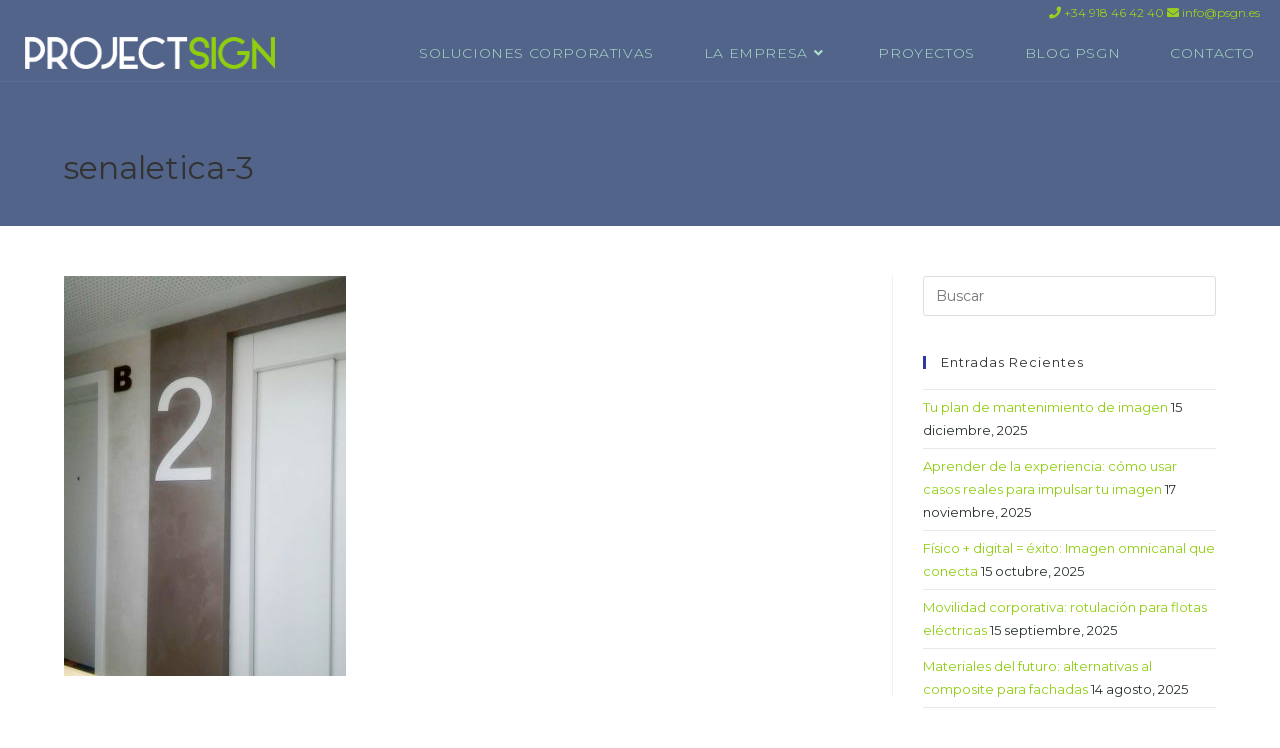

--- FILE ---
content_type: text/html; charset=UTF-8
request_url: https://projectsign.es/senaletica-3/
body_size: 22518
content:
<!DOCTYPE html>
<html class="html" lang="es">
<head>
	<meta charset="UTF-8">
	<link rel="profile" href="https://gmpg.org/xfn/11">

	<meta name='robots' content='index, follow, max-image-preview:large, max-snippet:-1, max-video-preview:-1' />
<meta name="viewport" content="width=device-width, initial-scale=1">
	<!-- This site is optimized with the Yoast SEO plugin v26.6 - https://yoast.com/wordpress/plugins/seo/ -->
	<title>senaletica-3 - PROJECTSIGN</title>
<link data-rocket-preload as="style" href="https://fonts.googleapis.com/css?family=Montserrat%3A100%2C200%2C300%2C400%2C500%2C600%2C700%2C800%2C900%2C100i%2C200i%2C300i%2C400i%2C500i%2C600i%2C700i%2C800i%2C900i%7CNumans%3A100%2C200%2C300%2C400%2C500%2C600%2C700%2C800%2C900%2C100i%2C200i%2C300i%2C400i%2C500i%2C600i%2C700i%2C800i%2C900i&#038;subset=latin&#038;display=swap" rel="preload">
<link href="https://fonts.googleapis.com/css?family=Montserrat%3A100%2C200%2C300%2C400%2C500%2C600%2C700%2C800%2C900%2C100i%2C200i%2C300i%2C400i%2C500i%2C600i%2C700i%2C800i%2C900i%7CNumans%3A100%2C200%2C300%2C400%2C500%2C600%2C700%2C800%2C900%2C100i%2C200i%2C300i%2C400i%2C500i%2C600i%2C700i%2C800i%2C900i&#038;subset=latin&#038;display=swap" media="print" onload="this.media=&#039;all&#039;" rel="stylesheet">
<noscript data-wpr-hosted-gf-parameters=""><link rel="stylesheet" href="https://fonts.googleapis.com/css?family=Montserrat%3A100%2C200%2C300%2C400%2C500%2C600%2C700%2C800%2C900%2C100i%2C200i%2C300i%2C400i%2C500i%2C600i%2C700i%2C800i%2C900i%7CNumans%3A100%2C200%2C300%2C400%2C500%2C600%2C700%2C800%2C900%2C100i%2C200i%2C300i%2C400i%2C500i%2C600i%2C700i%2C800i%2C900i&#038;subset=latin&#038;display=swap"></noscript>
	<link rel="canonical" href="https://projectsign.es/senaletica-3/" />
	<meta property="og:locale" content="es_ES" />
	<meta property="og:type" content="article" />
	<meta property="og:title" content="senaletica-3 - PROJECTSIGN" />
	<meta property="og:url" content="https://projectsign.es/senaletica-3/" />
	<meta property="og:site_name" content="PROJECTSIGN" />
	<meta property="article:modified_time" content="2019-12-01T16:53:18+00:00" />
	<meta property="og:image" content="https://projectsign.es/senaletica-3" />
	<meta property="og:image:width" content="282" />
	<meta property="og:image:height" content="400" />
	<meta property="og:image:type" content="image/jpeg" />
	<meta name="twitter:card" content="summary_large_image" />
	<script type="application/ld+json" class="yoast-schema-graph">{"@context":"https://schema.org","@graph":[{"@type":"WebPage","@id":"https://projectsign.es/senaletica-3/","url":"https://projectsign.es/senaletica-3/","name":"senaletica-3 - PROJECTSIGN","isPartOf":{"@id":"https://projectsign.es/#website"},"primaryImageOfPage":{"@id":"https://projectsign.es/senaletica-3/#primaryimage"},"image":{"@id":"https://projectsign.es/senaletica-3/#primaryimage"},"thumbnailUrl":"https://projectsign.es/wp-content/uploads/2017/11/senaletica-3.jpg","datePublished":"2019-11-26T08:33:44+00:00","dateModified":"2019-12-01T16:53:18+00:00","breadcrumb":{"@id":"https://projectsign.es/senaletica-3/#breadcrumb"},"inLanguage":"es","potentialAction":[{"@type":"ReadAction","target":["https://projectsign.es/senaletica-3/"]}]},{"@type":"ImageObject","inLanguage":"es","@id":"https://projectsign.es/senaletica-3/#primaryimage","url":"https://projectsign.es/wp-content/uploads/2017/11/senaletica-3.jpg","contentUrl":"https://projectsign.es/wp-content/uploads/2017/11/senaletica-3.jpg","width":282,"height":400,"caption":"senaletica-3"},{"@type":"BreadcrumbList","@id":"https://projectsign.es/senaletica-3/#breadcrumb","itemListElement":[{"@type":"ListItem","position":1,"name":"Portada","item":"https://projectsign.es/"},{"@type":"ListItem","position":2,"name":"senaletica-3"}]},{"@type":"WebSite","@id":"https://projectsign.es/#website","url":"https://projectsign.es/","name":"PROJECTSIGN","description":"Soluciones integrales de imagen corporativa","publisher":{"@id":"https://projectsign.es/#organization"},"potentialAction":[{"@type":"SearchAction","target":{"@type":"EntryPoint","urlTemplate":"https://projectsign.es/?s={search_term_string}"},"query-input":{"@type":"PropertyValueSpecification","valueRequired":true,"valueName":"search_term_string"}}],"inLanguage":"es"},{"@type":"Organization","@id":"https://projectsign.es/#organization","name":"PROJECTSIGN","url":"https://projectsign.es/","logo":{"@type":"ImageObject","inLanguage":"es","@id":"https://projectsign.es/#/schema/logo/image/","url":"https://projectsign.es/wp-content/uploads/2019/11/Project-Sign-nombre-2.png","contentUrl":"https://projectsign.es/wp-content/uploads/2019/11/Project-Sign-nombre-2.png","width":1203,"height":153,"caption":"PROJECTSIGN"},"image":{"@id":"https://projectsign.es/#/schema/logo/image/"}}]}</script>
	<!-- / Yoast SEO plugin. -->


<link rel='dns-prefetch' href='//fonts.googleapis.com' />
<link href='https://fonts.gstatic.com' crossorigin rel='preconnect' />
<link rel="alternate" type="application/rss+xml" title="PROJECTSIGN &raquo; Feed" href="https://projectsign.es/feed/" />
<link rel="alternate" type="application/rss+xml" title="PROJECTSIGN &raquo; Feed de los comentarios" href="https://projectsign.es/comments/feed/" />
<link rel="alternate" title="oEmbed (JSON)" type="application/json+oembed" href="https://projectsign.es/wp-json/oembed/1.0/embed?url=https%3A%2F%2Fprojectsign.es%2Fsenaletica-3%2F" />
<link rel="alternate" title="oEmbed (XML)" type="text/xml+oembed" href="https://projectsign.es/wp-json/oembed/1.0/embed?url=https%3A%2F%2Fprojectsign.es%2Fsenaletica-3%2F&#038;format=xml" />
<style id='wp-img-auto-sizes-contain-inline-css'>
img:is([sizes=auto i],[sizes^="auto," i]){contain-intrinsic-size:3000px 1500px}
/*# sourceURL=wp-img-auto-sizes-contain-inline-css */
</style>
<link rel='stylesheet' id='sbi_styles-css' href='https://projectsign.es/wp-content/plugins/instagram-feed-pro/css/sbi-styles.min.css?ver=6.9.0' media='all' />
<style id='wp-emoji-styles-inline-css'>

	img.wp-smiley, img.emoji {
		display: inline !important;
		border: none !important;
		box-shadow: none !important;
		height: 1em !important;
		width: 1em !important;
		margin: 0 0.07em !important;
		vertical-align: -0.1em !important;
		background: none !important;
		padding: 0 !important;
	}
/*# sourceURL=wp-emoji-styles-inline-css */
</style>
<link rel='stylesheet' id='wp-block-library-css' href='https://projectsign.es/wp-includes/css/dist/block-library/style.min.css?ver=6.9' media='all' />
<style id='wp-block-library-theme-inline-css'>
.wp-block-audio :where(figcaption){color:#555;font-size:13px;text-align:center}.is-dark-theme .wp-block-audio :where(figcaption){color:#ffffffa6}.wp-block-audio{margin:0 0 1em}.wp-block-code{border:1px solid #ccc;border-radius:4px;font-family:Menlo,Consolas,monaco,monospace;padding:.8em 1em}.wp-block-embed :where(figcaption){color:#555;font-size:13px;text-align:center}.is-dark-theme .wp-block-embed :where(figcaption){color:#ffffffa6}.wp-block-embed{margin:0 0 1em}.blocks-gallery-caption{color:#555;font-size:13px;text-align:center}.is-dark-theme .blocks-gallery-caption{color:#ffffffa6}:root :where(.wp-block-image figcaption){color:#555;font-size:13px;text-align:center}.is-dark-theme :root :where(.wp-block-image figcaption){color:#ffffffa6}.wp-block-image{margin:0 0 1em}.wp-block-pullquote{border-bottom:4px solid;border-top:4px solid;color:currentColor;margin-bottom:1.75em}.wp-block-pullquote :where(cite),.wp-block-pullquote :where(footer),.wp-block-pullquote__citation{color:currentColor;font-size:.8125em;font-style:normal;text-transform:uppercase}.wp-block-quote{border-left:.25em solid;margin:0 0 1.75em;padding-left:1em}.wp-block-quote cite,.wp-block-quote footer{color:currentColor;font-size:.8125em;font-style:normal;position:relative}.wp-block-quote:where(.has-text-align-right){border-left:none;border-right:.25em solid;padding-left:0;padding-right:1em}.wp-block-quote:where(.has-text-align-center){border:none;padding-left:0}.wp-block-quote.is-large,.wp-block-quote.is-style-large,.wp-block-quote:where(.is-style-plain){border:none}.wp-block-search .wp-block-search__label{font-weight:700}.wp-block-search__button{border:1px solid #ccc;padding:.375em .625em}:where(.wp-block-group.has-background){padding:1.25em 2.375em}.wp-block-separator.has-css-opacity{opacity:.4}.wp-block-separator{border:none;border-bottom:2px solid;margin-left:auto;margin-right:auto}.wp-block-separator.has-alpha-channel-opacity{opacity:1}.wp-block-separator:not(.is-style-wide):not(.is-style-dots){width:100px}.wp-block-separator.has-background:not(.is-style-dots){border-bottom:none;height:1px}.wp-block-separator.has-background:not(.is-style-wide):not(.is-style-dots){height:2px}.wp-block-table{margin:0 0 1em}.wp-block-table td,.wp-block-table th{word-break:normal}.wp-block-table :where(figcaption){color:#555;font-size:13px;text-align:center}.is-dark-theme .wp-block-table :where(figcaption){color:#ffffffa6}.wp-block-video :where(figcaption){color:#555;font-size:13px;text-align:center}.is-dark-theme .wp-block-video :where(figcaption){color:#ffffffa6}.wp-block-video{margin:0 0 1em}:root :where(.wp-block-template-part.has-background){margin-bottom:0;margin-top:0;padding:1.25em 2.375em}
/*# sourceURL=/wp-includes/css/dist/block-library/theme.min.css */
</style>
<style id='classic-theme-styles-inline-css'>
/*! This file is auto-generated */
.wp-block-button__link{color:#fff;background-color:#32373c;border-radius:9999px;box-shadow:none;text-decoration:none;padding:calc(.667em + 2px) calc(1.333em + 2px);font-size:1.125em}.wp-block-file__button{background:#32373c;color:#fff;text-decoration:none}
/*# sourceURL=/wp-includes/css/classic-themes.min.css */
</style>
<style id='global-styles-inline-css'>
:root{--wp--preset--aspect-ratio--square: 1;--wp--preset--aspect-ratio--4-3: 4/3;--wp--preset--aspect-ratio--3-4: 3/4;--wp--preset--aspect-ratio--3-2: 3/2;--wp--preset--aspect-ratio--2-3: 2/3;--wp--preset--aspect-ratio--16-9: 16/9;--wp--preset--aspect-ratio--9-16: 9/16;--wp--preset--color--black: #000000;--wp--preset--color--cyan-bluish-gray: #abb8c3;--wp--preset--color--white: #ffffff;--wp--preset--color--pale-pink: #f78da7;--wp--preset--color--vivid-red: #cf2e2e;--wp--preset--color--luminous-vivid-orange: #ff6900;--wp--preset--color--luminous-vivid-amber: #fcb900;--wp--preset--color--light-green-cyan: #7bdcb5;--wp--preset--color--vivid-green-cyan: #00d084;--wp--preset--color--pale-cyan-blue: #8ed1fc;--wp--preset--color--vivid-cyan-blue: #0693e3;--wp--preset--color--vivid-purple: #9b51e0;--wp--preset--gradient--vivid-cyan-blue-to-vivid-purple: linear-gradient(135deg,rgb(6,147,227) 0%,rgb(155,81,224) 100%);--wp--preset--gradient--light-green-cyan-to-vivid-green-cyan: linear-gradient(135deg,rgb(122,220,180) 0%,rgb(0,208,130) 100%);--wp--preset--gradient--luminous-vivid-amber-to-luminous-vivid-orange: linear-gradient(135deg,rgb(252,185,0) 0%,rgb(255,105,0) 100%);--wp--preset--gradient--luminous-vivid-orange-to-vivid-red: linear-gradient(135deg,rgb(255,105,0) 0%,rgb(207,46,46) 100%);--wp--preset--gradient--very-light-gray-to-cyan-bluish-gray: linear-gradient(135deg,rgb(238,238,238) 0%,rgb(169,184,195) 100%);--wp--preset--gradient--cool-to-warm-spectrum: linear-gradient(135deg,rgb(74,234,220) 0%,rgb(151,120,209) 20%,rgb(207,42,186) 40%,rgb(238,44,130) 60%,rgb(251,105,98) 80%,rgb(254,248,76) 100%);--wp--preset--gradient--blush-light-purple: linear-gradient(135deg,rgb(255,206,236) 0%,rgb(152,150,240) 100%);--wp--preset--gradient--blush-bordeaux: linear-gradient(135deg,rgb(254,205,165) 0%,rgb(254,45,45) 50%,rgb(107,0,62) 100%);--wp--preset--gradient--luminous-dusk: linear-gradient(135deg,rgb(255,203,112) 0%,rgb(199,81,192) 50%,rgb(65,88,208) 100%);--wp--preset--gradient--pale-ocean: linear-gradient(135deg,rgb(255,245,203) 0%,rgb(182,227,212) 50%,rgb(51,167,181) 100%);--wp--preset--gradient--electric-grass: linear-gradient(135deg,rgb(202,248,128) 0%,rgb(113,206,126) 100%);--wp--preset--gradient--midnight: linear-gradient(135deg,rgb(2,3,129) 0%,rgb(40,116,252) 100%);--wp--preset--font-size--small: 13px;--wp--preset--font-size--medium: 20px;--wp--preset--font-size--large: 36px;--wp--preset--font-size--x-large: 42px;--wp--preset--spacing--20: 0.44rem;--wp--preset--spacing--30: 0.67rem;--wp--preset--spacing--40: 1rem;--wp--preset--spacing--50: 1.5rem;--wp--preset--spacing--60: 2.25rem;--wp--preset--spacing--70: 3.38rem;--wp--preset--spacing--80: 5.06rem;--wp--preset--shadow--natural: 6px 6px 9px rgba(0, 0, 0, 0.2);--wp--preset--shadow--deep: 12px 12px 50px rgba(0, 0, 0, 0.4);--wp--preset--shadow--sharp: 6px 6px 0px rgba(0, 0, 0, 0.2);--wp--preset--shadow--outlined: 6px 6px 0px -3px rgb(255, 255, 255), 6px 6px rgb(0, 0, 0);--wp--preset--shadow--crisp: 6px 6px 0px rgb(0, 0, 0);}:where(.is-layout-flex){gap: 0.5em;}:where(.is-layout-grid){gap: 0.5em;}body .is-layout-flex{display: flex;}.is-layout-flex{flex-wrap: wrap;align-items: center;}.is-layout-flex > :is(*, div){margin: 0;}body .is-layout-grid{display: grid;}.is-layout-grid > :is(*, div){margin: 0;}:where(.wp-block-columns.is-layout-flex){gap: 2em;}:where(.wp-block-columns.is-layout-grid){gap: 2em;}:where(.wp-block-post-template.is-layout-flex){gap: 1.25em;}:where(.wp-block-post-template.is-layout-grid){gap: 1.25em;}.has-black-color{color: var(--wp--preset--color--black) !important;}.has-cyan-bluish-gray-color{color: var(--wp--preset--color--cyan-bluish-gray) !important;}.has-white-color{color: var(--wp--preset--color--white) !important;}.has-pale-pink-color{color: var(--wp--preset--color--pale-pink) !important;}.has-vivid-red-color{color: var(--wp--preset--color--vivid-red) !important;}.has-luminous-vivid-orange-color{color: var(--wp--preset--color--luminous-vivid-orange) !important;}.has-luminous-vivid-amber-color{color: var(--wp--preset--color--luminous-vivid-amber) !important;}.has-light-green-cyan-color{color: var(--wp--preset--color--light-green-cyan) !important;}.has-vivid-green-cyan-color{color: var(--wp--preset--color--vivid-green-cyan) !important;}.has-pale-cyan-blue-color{color: var(--wp--preset--color--pale-cyan-blue) !important;}.has-vivid-cyan-blue-color{color: var(--wp--preset--color--vivid-cyan-blue) !important;}.has-vivid-purple-color{color: var(--wp--preset--color--vivid-purple) !important;}.has-black-background-color{background-color: var(--wp--preset--color--black) !important;}.has-cyan-bluish-gray-background-color{background-color: var(--wp--preset--color--cyan-bluish-gray) !important;}.has-white-background-color{background-color: var(--wp--preset--color--white) !important;}.has-pale-pink-background-color{background-color: var(--wp--preset--color--pale-pink) !important;}.has-vivid-red-background-color{background-color: var(--wp--preset--color--vivid-red) !important;}.has-luminous-vivid-orange-background-color{background-color: var(--wp--preset--color--luminous-vivid-orange) !important;}.has-luminous-vivid-amber-background-color{background-color: var(--wp--preset--color--luminous-vivid-amber) !important;}.has-light-green-cyan-background-color{background-color: var(--wp--preset--color--light-green-cyan) !important;}.has-vivid-green-cyan-background-color{background-color: var(--wp--preset--color--vivid-green-cyan) !important;}.has-pale-cyan-blue-background-color{background-color: var(--wp--preset--color--pale-cyan-blue) !important;}.has-vivid-cyan-blue-background-color{background-color: var(--wp--preset--color--vivid-cyan-blue) !important;}.has-vivid-purple-background-color{background-color: var(--wp--preset--color--vivid-purple) !important;}.has-black-border-color{border-color: var(--wp--preset--color--black) !important;}.has-cyan-bluish-gray-border-color{border-color: var(--wp--preset--color--cyan-bluish-gray) !important;}.has-white-border-color{border-color: var(--wp--preset--color--white) !important;}.has-pale-pink-border-color{border-color: var(--wp--preset--color--pale-pink) !important;}.has-vivid-red-border-color{border-color: var(--wp--preset--color--vivid-red) !important;}.has-luminous-vivid-orange-border-color{border-color: var(--wp--preset--color--luminous-vivid-orange) !important;}.has-luminous-vivid-amber-border-color{border-color: var(--wp--preset--color--luminous-vivid-amber) !important;}.has-light-green-cyan-border-color{border-color: var(--wp--preset--color--light-green-cyan) !important;}.has-vivid-green-cyan-border-color{border-color: var(--wp--preset--color--vivid-green-cyan) !important;}.has-pale-cyan-blue-border-color{border-color: var(--wp--preset--color--pale-cyan-blue) !important;}.has-vivid-cyan-blue-border-color{border-color: var(--wp--preset--color--vivid-cyan-blue) !important;}.has-vivid-purple-border-color{border-color: var(--wp--preset--color--vivid-purple) !important;}.has-vivid-cyan-blue-to-vivid-purple-gradient-background{background: var(--wp--preset--gradient--vivid-cyan-blue-to-vivid-purple) !important;}.has-light-green-cyan-to-vivid-green-cyan-gradient-background{background: var(--wp--preset--gradient--light-green-cyan-to-vivid-green-cyan) !important;}.has-luminous-vivid-amber-to-luminous-vivid-orange-gradient-background{background: var(--wp--preset--gradient--luminous-vivid-amber-to-luminous-vivid-orange) !important;}.has-luminous-vivid-orange-to-vivid-red-gradient-background{background: var(--wp--preset--gradient--luminous-vivid-orange-to-vivid-red) !important;}.has-very-light-gray-to-cyan-bluish-gray-gradient-background{background: var(--wp--preset--gradient--very-light-gray-to-cyan-bluish-gray) !important;}.has-cool-to-warm-spectrum-gradient-background{background: var(--wp--preset--gradient--cool-to-warm-spectrum) !important;}.has-blush-light-purple-gradient-background{background: var(--wp--preset--gradient--blush-light-purple) !important;}.has-blush-bordeaux-gradient-background{background: var(--wp--preset--gradient--blush-bordeaux) !important;}.has-luminous-dusk-gradient-background{background: var(--wp--preset--gradient--luminous-dusk) !important;}.has-pale-ocean-gradient-background{background: var(--wp--preset--gradient--pale-ocean) !important;}.has-electric-grass-gradient-background{background: var(--wp--preset--gradient--electric-grass) !important;}.has-midnight-gradient-background{background: var(--wp--preset--gradient--midnight) !important;}.has-small-font-size{font-size: var(--wp--preset--font-size--small) !important;}.has-medium-font-size{font-size: var(--wp--preset--font-size--medium) !important;}.has-large-font-size{font-size: var(--wp--preset--font-size--large) !important;}.has-x-large-font-size{font-size: var(--wp--preset--font-size--x-large) !important;}
:where(.wp-block-post-template.is-layout-flex){gap: 1.25em;}:where(.wp-block-post-template.is-layout-grid){gap: 1.25em;}
:where(.wp-block-term-template.is-layout-flex){gap: 1.25em;}:where(.wp-block-term-template.is-layout-grid){gap: 1.25em;}
:where(.wp-block-columns.is-layout-flex){gap: 2em;}:where(.wp-block-columns.is-layout-grid){gap: 2em;}
:root :where(.wp-block-pullquote){font-size: 1.5em;line-height: 1.6;}
/*# sourceURL=global-styles-inline-css */
</style>
<link rel='stylesheet' id='cmplz-general-css' href='https://projectsign.es/wp-content/plugins/complianz-gdpr/assets/css/cookieblocker.min.css?ver=1766095087' media='all' />
<link rel='stylesheet' id='elementor-frontend-css' href='https://projectsign.es/wp-content/plugins/elementor/assets/css/frontend.min.css?ver=3.33.6' media='all' />
<link rel='stylesheet' id='elementor-post-6813-css' href='https://projectsign.es/wp-content/uploads/elementor/css/post-6813.css?ver=1767802234' media='all' />
<link data-minify="1" rel='stylesheet' id='font-awesome-css' href='https://projectsign.es/wp-content/cache/min/1/wp-content/themes/oceanwp/assets/fonts/fontawesome/css/all.min.css?ver=1767802234' media='all' />
<link data-minify="1" rel='stylesheet' id='simple-line-icons-css' href='https://projectsign.es/wp-content/cache/min/1/wp-content/themes/oceanwp/assets/css/third/simple-line-icons.min.css?ver=1767802234' media='all' />
<link rel='stylesheet' id='oceanwp-style-css' href='https://projectsign.es/wp-content/themes/oceanwp/assets/css/style.min.css?ver=1.5.31.1542751142' media='all' />


<link rel='stylesheet' id='widget-image-css' href='https://projectsign.es/wp-content/plugins/elementor/assets/css/widget-image.min.css?ver=3.33.6' media='all' />
<link rel='stylesheet' id='widget-social-icons-css' href='https://projectsign.es/wp-content/plugins/elementor/assets/css/widget-social-icons.min.css?ver=3.33.6' media='all' />
<link rel='stylesheet' id='e-apple-webkit-css' href='https://projectsign.es/wp-content/plugins/elementor/assets/css/conditionals/apple-webkit.min.css?ver=3.33.6' media='all' />
<link rel='stylesheet' id='widget-heading-css' href='https://projectsign.es/wp-content/plugins/elementor/assets/css/widget-heading.min.css?ver=3.33.6' media='all' />
<link rel='stylesheet' id='widget-icon-list-css' href='https://projectsign.es/wp-content/plugins/elementor/assets/css/widget-icon-list.min.css?ver=3.33.6' media='all' />
<link rel='stylesheet' id='widget-divider-css' href='https://projectsign.es/wp-content/plugins/elementor/assets/css/widget-divider.min.css?ver=3.33.6' media='all' />
<link data-minify="1" rel='stylesheet' id='elementor-icons-css' href='https://projectsign.es/wp-content/cache/min/1/wp-content/plugins/elementor/assets/lib/eicons/css/elementor-icons.min.css?ver=1767802234' media='all' />
<link rel='stylesheet' id='elementor-post-8467-css' href='https://projectsign.es/wp-content/uploads/elementor/css/post-8467.css?ver=1767802234' media='all' />
<link rel='stylesheet' id='sbistyles-css' href='https://projectsign.es/wp-content/plugins/instagram-feed-pro/css/sbi-styles.min.css?ver=6.9.0' media='all' />
<link rel='stylesheet' id='elementor-post-6899-css' href='https://projectsign.es/wp-content/uploads/elementor/css/post-6899.css?ver=1767802234' media='all' />
<link data-minify="1" rel='stylesheet' id='oe-widgets-style-css' href='https://projectsign.es/wp-content/cache/min/1/wp-content/plugins/ocean-extra/assets/css/widgets.css?ver=1767802234' media='all' />
<link rel='stylesheet' id='osh-styles-css' href='https://projectsign.es/wp-content/plugins/ocean-sticky-header/assets/css/style.min.css?ver=6.9' media='all' />
<link data-minify="1" rel='stylesheet' id='elementor-gf-local-roboto-css' href='https://projectsign.es/wp-content/cache/min/1/wp-content/uploads/elementor/google-fonts/css/roboto.css?ver=1767802234' media='all' />
<link data-minify="1" rel='stylesheet' id='elementor-gf-local-robotoslab-css' href='https://projectsign.es/wp-content/cache/min/1/wp-content/uploads/elementor/google-fonts/css/robotoslab.css?ver=1767802234' media='all' />
<link rel='stylesheet' id='elementor-icons-shared-0-css' href='https://projectsign.es/wp-content/plugins/elementor/assets/lib/font-awesome/css/fontawesome.min.css?ver=5.15.3' media='all' />
<link data-minify="1" rel='stylesheet' id='elementor-icons-fa-solid-css' href='https://projectsign.es/wp-content/cache/min/1/wp-content/plugins/elementor/assets/lib/font-awesome/css/solid.min.css?ver=1767802234' media='all' />
<link data-minify="1" rel='stylesheet' id='elementor-icons-fa-brands-css' href='https://projectsign.es/wp-content/cache/min/1/wp-content/plugins/elementor/assets/lib/font-awesome/css/brands.min.css?ver=1767802234' media='all' />
<script src="https://projectsign.es/wp-includes/js/jquery/jquery.min.js?ver=3.7.1" id="jquery-core-js" data-rocket-defer defer></script>
<script src="https://projectsign.es/wp-includes/js/jquery/jquery-migrate.min.js?ver=3.4.1" id="jquery-migrate-js" data-rocket-defer defer></script>
<script src="https://projectsign.es/wp-content/plugins/flowpaper-lite-pdf-flipbook/assets/lity/lity.min.js" id="lity-js-js" data-rocket-defer defer></script>
<link rel="https://api.w.org/" href="https://projectsign.es/wp-json/" /><link rel="alternate" title="JSON" type="application/json" href="https://projectsign.es/wp-json/wp/v2/media/7974" /><link rel="EditURI" type="application/rsd+xml" title="RSD" href="https://projectsign.es/xmlrpc.php?rsd" />
<meta name="generator" content="WordPress 6.9" />
<link rel='shortlink' href='https://projectsign.es/?p=7974' />
<style>
        .elautor {
            display: none !important;
            visibility: hidden;
        }
    </style>			<style>.cmplz-hidden {
					display: none !important;
				}</style><meta name="generator" content="Elementor 3.33.6; features: additional_custom_breakpoints; settings: css_print_method-external, google_font-enabled, font_display-auto">
			<style>
				.e-con.e-parent:nth-of-type(n+4):not(.e-lazyloaded):not(.e-no-lazyload),
				.e-con.e-parent:nth-of-type(n+4):not(.e-lazyloaded):not(.e-no-lazyload) * {
					background-image: none !important;
				}
				@media screen and (max-height: 1024px) {
					.e-con.e-parent:nth-of-type(n+3):not(.e-lazyloaded):not(.e-no-lazyload),
					.e-con.e-parent:nth-of-type(n+3):not(.e-lazyloaded):not(.e-no-lazyload) * {
						background-image: none !important;
					}
				}
				@media screen and (max-height: 640px) {
					.e-con.e-parent:nth-of-type(n+2):not(.e-lazyloaded):not(.e-no-lazyload),
					.e-con.e-parent:nth-of-type(n+2):not(.e-lazyloaded):not(.e-no-lazyload) * {
						background-image: none !important;
					}
				}
			</style>
			<noscript><style>.lazyload[data-src]{display:none !important;}</style></noscript><style>.lazyload{background-image:none !important;}.lazyload:before{background-image:none !important;}</style><style>.wp-block-gallery.is-cropped .blocks-gallery-item picture{height:100%;width:100%;}</style><link rel="icon" href="https://projectsign.es/wp-content/uploads/2021/04/cropped-PSGN-Logo-RGB-32x32.png" sizes="32x32" />
<link rel="icon" href="https://projectsign.es/wp-content/uploads/2021/04/cropped-PSGN-Logo-RGB-192x192.png" sizes="192x192" />
<link rel="apple-touch-icon" href="https://projectsign.es/wp-content/uploads/2021/04/cropped-PSGN-Logo-RGB-180x180.png" />
<meta name="msapplication-TileImage" content="https://projectsign.es/wp-content/uploads/2021/04/cropped-PSGN-Logo-RGB-270x270.png" />
		<style id="wp-custom-css">
			.page-header{background-color:#52648a}		</style>
		<!-- OceanWP CSS -->
<style type="text/css">
/* Colors */a:hover,a.light:hover,.theme-heading .text::before,.theme-heading .text::after,#top-bar-content >a:hover,#top-bar-social li.oceanwp-email a:hover,#site-navigation-wrap .dropdown-menu >li >a:hover,#site-header.medium-header #medium-searchform button:hover,.oceanwp-mobile-menu-icon a:hover,.blog-entry.post .blog-entry-header .entry-title a:hover,.blog-entry.post .blog-entry-readmore a:hover,.blog-entry.thumbnail-entry .blog-entry-category a,ul.meta li a:hover,.dropcap,.single nav.post-navigation .nav-links .title,body .related-post-title a:hover,body #wp-calendar caption,body .contact-info-widget.default i,body .contact-info-widget.big-icons i,body .custom-links-widget .oceanwp-custom-links li a:hover,body .custom-links-widget .oceanwp-custom-links li a:hover:before,body .posts-thumbnails-widget li a:hover,body .social-widget li.oceanwp-email a:hover,.comment-author .comment-meta .comment-reply-link,#respond #cancel-comment-reply-link:hover,#footer-widgets .footer-box a:hover,#footer-bottom a:hover,#footer-bottom #footer-bottom-menu a:hover,.sidr a:hover,.sidr-class-dropdown-toggle:hover,.sidr-class-menu-item-has-children.active >a,.sidr-class-menu-item-has-children.active >a >.sidr-class-dropdown-toggle,input[type=checkbox]:checked:before{color:#30379d}.single nav.post-navigation .nav-links .title .owp-icon use,.blog-entry.post .blog-entry-readmore a:hover .owp-icon use,body .contact-info-widget.default .owp-icon use,body .contact-info-widget.big-icons .owp-icon use{stroke:#30379d}input[type="button"],input[type="reset"],input[type="submit"],button[type="submit"],.button,#site-navigation-wrap .dropdown-menu >li.btn >a >span,.thumbnail:hover i,.thumbnail:hover .link-post-svg-icon,.post-quote-content,.omw-modal .omw-close-modal,body .contact-info-widget.big-icons li:hover i,body .contact-info-widget.big-icons li:hover .owp-icon,body div.wpforms-container-full .wpforms-form input[type=submit],body div.wpforms-container-full .wpforms-form button[type=submit],body div.wpforms-container-full .wpforms-form .wpforms-page-button,.woocommerce-cart .wp-element-button,.woocommerce-checkout .wp-element-button,.wp-block-button__link{background-color:#30379d}.widget-title{border-color:#30379d}blockquote{border-color:#30379d}.wp-block-quote{border-color:#30379d}#searchform-dropdown{border-color:#30379d}.dropdown-menu .sub-menu{border-color:#30379d}.blog-entry.large-entry .blog-entry-readmore a:hover{border-color:#30379d}.oceanwp-newsletter-form-wrap input[type="email"]:focus{border-color:#30379d}.social-widget li.oceanwp-email a:hover{border-color:#30379d}#respond #cancel-comment-reply-link:hover{border-color:#30379d}body .contact-info-widget.big-icons li:hover i{border-color:#30379d}body .contact-info-widget.big-icons li:hover .owp-icon{border-color:#30379d}#footer-widgets .oceanwp-newsletter-form-wrap input[type="email"]:focus{border-color:#30379d}input[type="button"]:hover,input[type="reset"]:hover,input[type="submit"]:hover,button[type="submit"]:hover,input[type="button"]:focus,input[type="reset"]:focus,input[type="submit"]:focus,button[type="submit"]:focus,.button:hover,.button:focus,#site-navigation-wrap .dropdown-menu >li.btn >a:hover >span,.post-quote-author,.omw-modal .omw-close-modal:hover,body div.wpforms-container-full .wpforms-form input[type=submit]:hover,body div.wpforms-container-full .wpforms-form button[type=submit]:hover,body div.wpforms-container-full .wpforms-form .wpforms-page-button:hover,.woocommerce-cart .wp-element-button:hover,.woocommerce-checkout .wp-element-button:hover,.wp-block-button__link:hover{background-color:#30379D}a{color:#90ce10}a .owp-icon use{stroke:#90ce10}a:hover{color:#333333}a:hover .owp-icon use{stroke:#333333}body .theme-button,body input[type="submit"],body button[type="submit"],body button,body .button,body div.wpforms-container-full .wpforms-form input[type=submit],body div.wpforms-container-full .wpforms-form button[type=submit],body div.wpforms-container-full .wpforms-form .wpforms-page-button,.woocommerce-cart .wp-element-button,.woocommerce-checkout .wp-element-button,.wp-block-button__link{border-color:#ffffff}body .theme-button:hover,body input[type="submit"]:hover,body button[type="submit"]:hover,body button:hover,body .button:hover,body div.wpforms-container-full .wpforms-form input[type=submit]:hover,body div.wpforms-container-full .wpforms-form input[type=submit]:active,body div.wpforms-container-full .wpforms-form button[type=submit]:hover,body div.wpforms-container-full .wpforms-form button[type=submit]:active,body div.wpforms-container-full .wpforms-form .wpforms-page-button:hover,body div.wpforms-container-full .wpforms-form .wpforms-page-button:active,.woocommerce-cart .wp-element-button:hover,.woocommerce-checkout .wp-element-button:hover,.wp-block-button__link:hover{border-color:#ffffff}body{color:#2b3233}/* OceanWP Style Settings CSS */.theme-button,input[type="submit"],button[type="submit"],button,.button,body div.wpforms-container-full .wpforms-form input[type=submit],body div.wpforms-container-full .wpforms-form button[type=submit],body div.wpforms-container-full .wpforms-form .wpforms-page-button{border-style:solid}.theme-button,input[type="submit"],button[type="submit"],button,.button,body div.wpforms-container-full .wpforms-form input[type=submit],body div.wpforms-container-full .wpforms-form button[type=submit],body div.wpforms-container-full .wpforms-form .wpforms-page-button{border-width:1px}form input[type="text"],form input[type="password"],form input[type="email"],form input[type="url"],form input[type="date"],form input[type="month"],form input[type="time"],form input[type="datetime"],form input[type="datetime-local"],form input[type="week"],form input[type="number"],form input[type="search"],form input[type="tel"],form input[type="color"],form select,form textarea,.woocommerce .woocommerce-checkout .select2-container--default .select2-selection--single{border-style:solid}body div.wpforms-container-full .wpforms-form input[type=date],body div.wpforms-container-full .wpforms-form input[type=datetime],body div.wpforms-container-full .wpforms-form input[type=datetime-local],body div.wpforms-container-full .wpforms-form input[type=email],body div.wpforms-container-full .wpforms-form input[type=month],body div.wpforms-container-full .wpforms-form input[type=number],body div.wpforms-container-full .wpforms-form input[type=password],body div.wpforms-container-full .wpforms-form input[type=range],body div.wpforms-container-full .wpforms-form input[type=search],body div.wpforms-container-full .wpforms-form input[type=tel],body div.wpforms-container-full .wpforms-form input[type=text],body div.wpforms-container-full .wpforms-form input[type=time],body div.wpforms-container-full .wpforms-form input[type=url],body div.wpforms-container-full .wpforms-form input[type=week],body div.wpforms-container-full .wpforms-form select,body div.wpforms-container-full .wpforms-form textarea{border-style:solid}form input[type="text"],form input[type="password"],form input[type="email"],form input[type="url"],form input[type="date"],form input[type="month"],form input[type="time"],form input[type="datetime"],form input[type="datetime-local"],form input[type="week"],form input[type="number"],form input[type="search"],form input[type="tel"],form input[type="color"],form select,form textarea{border-radius:3px}body div.wpforms-container-full .wpforms-form input[type=date],body div.wpforms-container-full .wpforms-form input[type=datetime],body div.wpforms-container-full .wpforms-form input[type=datetime-local],body div.wpforms-container-full .wpforms-form input[type=email],body div.wpforms-container-full .wpforms-form input[type=month],body div.wpforms-container-full .wpforms-form input[type=number],body div.wpforms-container-full .wpforms-form input[type=password],body div.wpforms-container-full .wpforms-form input[type=range],body div.wpforms-container-full .wpforms-form input[type=search],body div.wpforms-container-full .wpforms-form input[type=tel],body div.wpforms-container-full .wpforms-form input[type=text],body div.wpforms-container-full .wpforms-form input[type=time],body div.wpforms-container-full .wpforms-form input[type=url],body div.wpforms-container-full .wpforms-form input[type=week],body div.wpforms-container-full .wpforms-form select,body div.wpforms-container-full .wpforms-form textarea{border-radius:3px}/* Header */#site-logo #site-logo-inner,.oceanwp-social-menu .social-menu-inner,#site-header.full_screen-header .menu-bar-inner,.after-header-content .after-header-content-inner{height:55px}#site-navigation-wrap .dropdown-menu >li >a,#site-navigation-wrap .dropdown-menu >li >span.opl-logout-link,.oceanwp-mobile-menu-icon a,.mobile-menu-close,.after-header-content-inner >a{line-height:55px}#site-header-inner{padding:0 15px 0 25px}@media (max-width:768px){#site-header-inner{padding:0 15px 0 0}}@media (max-width:480px){#site-header-inner{padding:0 10px 0 10px}}#site-header.has-header-media .overlay-header-media{background-color:rgba(0,0,0,0.5)}#site-header{border-color:rgba(241,241,241,0.06)}#site-logo #site-logo-inner a img,#site-header.center-header #site-navigation-wrap .middle-site-logo a img{max-width:250px}@media (max-width:768px){#site-logo #site-logo-inner a img,#site-header.center-header #site-navigation-wrap .middle-site-logo a img{max-width:120px}}@media (max-width:480px){#site-logo #site-logo-inner a img,#site-header.center-header #site-navigation-wrap .middle-site-logo a img{max-width:175px}}#site-header #site-logo #site-logo-inner a img,#site-header.center-header #site-navigation-wrap .middle-site-logo a img{max-height:500px}.effect-one #site-navigation-wrap .dropdown-menu >li >a.menu-link >span:after,.effect-three #site-navigation-wrap .dropdown-menu >li >a.menu-link >span:after,.effect-five #site-navigation-wrap .dropdown-menu >li >a.menu-link >span:before,.effect-five #site-navigation-wrap .dropdown-menu >li >a.menu-link >span:after,.effect-nine #site-navigation-wrap .dropdown-menu >li >a.menu-link >span:before,.effect-nine #site-navigation-wrap .dropdown-menu >li >a.menu-link >span:after{background-color:#9bd01e}.effect-four #site-navigation-wrap .dropdown-menu >li >a.menu-link >span:before,.effect-four #site-navigation-wrap .dropdown-menu >li >a.menu-link >span:after,.effect-seven #site-navigation-wrap .dropdown-menu >li >a.menu-link:hover >span:after,.effect-seven #site-navigation-wrap .dropdown-menu >li.sfHover >a.menu-link >span:after{color:#9bd01e}.effect-seven #site-navigation-wrap .dropdown-menu >li >a.menu-link:hover >span:after,.effect-seven #site-navigation-wrap .dropdown-menu >li.sfHover >a.menu-link >span:after{text-shadow:10px 0 #9bd01e,-10px 0 #9bd01e}.effect-two #site-navigation-wrap .dropdown-menu >li >a.menu-link >span:after,.effect-eight #site-navigation-wrap .dropdown-menu >li >a.menu-link >span:before,.effect-eight #site-navigation-wrap .dropdown-menu >li >a.menu-link >span:after{background-color:rgba(155,208,30,0.11)}.effect-six #site-navigation-wrap .dropdown-menu >li >a.menu-link >span:before,.effect-six #site-navigation-wrap .dropdown-menu >li >a.menu-link >span:after{border-color:rgba(155,208,30,0.11)}.effect-ten #site-navigation-wrap .dropdown-menu >li >a.menu-link:hover >span,.effect-ten #site-navigation-wrap .dropdown-menu >li.sfHover >a.menu-link >span{-webkit-box-shadow:0 0 10px 4px rgba(155,208,30,0.11);-moz-box-shadow:0 0 10px 4px rgba(155,208,30,0.11);box-shadow:0 0 10px 4px rgba(155,208,30,0.11)}#site-navigation-wrap .dropdown-menu >li >a{padding:0 25px}#site-navigation-wrap .dropdown-menu >li >a,.oceanwp-mobile-menu-icon a,#searchform-header-replace-close{color:#ade0c7}#site-navigation-wrap .dropdown-menu >li >a .owp-icon use,.oceanwp-mobile-menu-icon a .owp-icon use,#searchform-header-replace-close .owp-icon use{stroke:#ade0c7}#site-navigation-wrap .dropdown-menu >li >a:hover,.oceanwp-mobile-menu-icon a:hover,#searchform-header-replace-close:hover{color:#9bd01e}#site-navigation-wrap .dropdown-menu >li >a:hover .owp-icon use,.oceanwp-mobile-menu-icon a:hover .owp-icon use,#searchform-header-replace-close:hover .owp-icon use{stroke:#9bd01e}.dropdown-menu .sub-menu{min-width:245px}.dropdown-menu .sub-menu,#searchform-dropdown,.current-shop-items-dropdown{border-color:#52648a}.dropdown-menu ul li a.menu-link:hover{color:#ffffff}.dropdown-menu ul li a.menu-link:hover .owp-icon use{stroke:#ffffff}.dropdown-menu ul li a.menu-link:hover{background-color:#52648a}a.sidr-class-toggle-sidr-close{background-color:#929292}#sidr,#mobile-dropdown{background-color:#52648a}#sidr li,#sidr ul,#mobile-dropdown ul li,#mobile-dropdown ul li ul{border-color:rgba(255,255,255,0.27)}body .sidr a,body .sidr-class-dropdown-toggle,#mobile-dropdown ul li a,#mobile-dropdown ul li a .dropdown-toggle,#mobile-fullscreen ul li a,#mobile-fullscreen .oceanwp-social-menu.simple-social ul li a{color:#ffffff}#mobile-fullscreen a.close .close-icon-inner,#mobile-fullscreen a.close .close-icon-inner::after{background-color:#ffffff}body .sidr a:hover,body .sidr-class-dropdown-toggle:hover,body .sidr-class-dropdown-toggle .fa,body .sidr-class-menu-item-has-children.active >a,body .sidr-class-menu-item-has-children.active >a >.sidr-class-dropdown-toggle,#mobile-dropdown ul li a:hover,#mobile-dropdown ul li a .dropdown-toggle:hover,#mobile-dropdown .menu-item-has-children.active >a,#mobile-dropdown .menu-item-has-children.active >a >.dropdown-toggle,#mobile-fullscreen ul li a:hover,#mobile-fullscreen .oceanwp-social-menu.simple-social ul li a:hover{color:#9bd01e}#mobile-fullscreen a.close:hover .close-icon-inner,#mobile-fullscreen a.close:hover .close-icon-inner::after{background-color:#9bd01e}.sidr-class-dropdown-menu ul,#mobile-dropdown ul li ul,#mobile-fullscreen ul ul.sub-menu{background-color:rgba(101,114,137,0.86)}body .sidr-class-mobile-searchform input,body .sidr-class-mobile-searchform input:focus,#mobile-dropdown #mobile-menu-search form input,#mobile-fullscreen #mobile-search input,#mobile-fullscreen #mobile-search .search-text{color:#ffffff}body .sidr-class-mobile-searchform input,#mobile-dropdown #mobile-menu-search form input,#mobile-fullscreen #mobile-search input{border-color:#ffffff}body .sidr-class-mobile-searchform input:focus,#mobile-dropdown #mobile-menu-search form input:focus,#mobile-fullscreen #mobile-search input:focus{border-color:#ffffff}.sidr-class-mobile-searchform button,#mobile-dropdown #mobile-menu-search form button{color:#ffffff}.sidr-class-mobile-searchform button .owp-icon use,#mobile-dropdown #mobile-menu-search form button .owp-icon use{stroke:#ffffff}.sidr-class-mobile-searchform button:hover,#mobile-dropdown #mobile-menu-search form button:hover{color:#ffffff}.sidr-class-mobile-searchform button:hover .owp-icon use,#mobile-dropdown #mobile-menu-search form button:hover .owp-icon use{stroke:#ffffff}/* Topbar */#top-bar{padding:2px 20px 2px 0}@media (max-width:768px){#top-bar{padding:0 0 0 350px}}#top-bar-wrap,.oceanwp-top-bar-sticky{background-color:#52648a}#top-bar-wrap{border-color:#52648a}/* Blog CSS */.single-post .entry-title{color:#2b3233}.single-post.content-max-width #wrap .thumbnail,.single-post.content-max-width #wrap .wp-block-buttons,.single-post.content-max-width #wrap .wp-block-verse,.single-post.content-max-width #wrap .entry-header,.single-post.content-max-width #wrap ul.meta,.single-post.content-max-width #wrap .entry-content p,.single-post.content-max-width #wrap .entry-content h1,.single-post.content-max-width #wrap .entry-content h2,.single-post.content-max-width #wrap .entry-content h3,.single-post.content-max-width #wrap .entry-content h4,.single-post.content-max-width #wrap .entry-content h5,.single-post.content-max-width #wrap .entry-content h6,.single-post.content-max-width #wrap .wp-block-image,.single-post.content-max-width #wrap .wp-block-gallery,.single-post.content-max-width #wrap .wp-block-video,.single-post.content-max-width #wrap .wp-block-quote,.single-post.content-max-width #wrap .wp-block-text-columns,.single-post.content-max-width #wrap .wp-block-code,.single-post.content-max-width #wrap .entry-content ul,.single-post.content-max-width #wrap .entry-content ol,.single-post.content-max-width #wrap .wp-block-cover-text,.single-post.content-max-width #wrap .wp-block-cover,.single-post.content-max-width #wrap .wp-block-columns,.single-post.content-max-width #wrap .post-tags,.single-post.content-max-width #wrap .comments-area,.single-post.content-max-width #wrap .wp-block-embed,#wrap .wp-block-separator.is-style-wide:not(.size-full){max-width:950px}.single-post.content-max-width #wrap .wp-block-image.alignleft,.single-post.content-max-width #wrap .wp-block-image.alignright{max-width:475px}.single-post.content-max-width #wrap .wp-block-image.alignleft{margin-left:calc( 50% - 475px)}.single-post.content-max-width #wrap .wp-block-image.alignright{margin-right:calc( 50% - 475px)}.single-post.content-max-width #wrap .wp-block-embed,.single-post.content-max-width #wrap .wp-block-verse{margin-left:auto;margin-right:auto}.ocean-single-post-header ul.meta-item li a:hover{color:#333333}/* Sticky Header CSS */.is-sticky #site-header.shrink-header #site-logo #site-logo-inner,.is-sticky #site-header.shrink-header .oceanwp-social-menu .social-menu-inner,.is-sticky #site-header.shrink-header.full_screen-header .menu-bar-inner,.after-header-content .after-header-content-inner{height:50px}.is-sticky #site-header.shrink-header #site-navigation-wrap .dropdown-menu >li >a,.is-sticky #site-header.shrink-header .oceanwp-mobile-menu-icon a,.after-header-content .after-header-content-inner >a,.after-header-content .after-header-content-inner >div >a,#site-navigation-wrap .dropdown-menu >li >span.opl-logout-link{line-height:50px}body .is-sticky #site-header.fixed-scroll #site-header-inner{padding:0 15px 0 25px}@media (max-width:768px){body .is-sticky #site-header.fixed-scroll #site-header-inner{padding:0 10px 0 10px}}@media (max-width:480px){body .is-sticky #site-header.fixed-scroll #site-header-inner{padding:0 10px 0 10px}}.is-sticky #site-header.medium-header .top-header-wrap{padding:7px 0 0 0}.is-sticky #site-header,.ocean-sticky-top-bar-holder.is-sticky #top-bar-wrap,.is-sticky .header-top{opacity:1}.is-sticky #site-header,.is-sticky #searchform-header-replace{background-color:#ffffff!important}.is-sticky #site-navigation-wrap .dropdown-menu >li >a,.is-sticky .oceanwp-mobile-menu-icon a,.is-sticky #searchform-header-replace-close{color:#52648a}.is-sticky #site-navigation-wrap .dropdown-menu >li >a:hover,.is-sticky .oceanwp-mobile-menu-icon a:hover,.is-sticky #searchform-header-replace-close:hover{color:#9bd01e}/* Typography */body{font-family:Montserrat;font-size:16px;line-height:1.8;font-weight:400}@media screen and (max-width:480px){body{font-size:14px}}h1,h2,h3,h4,h5,h6,.theme-heading,.widget-title,.oceanwp-widget-recent-posts-title,.comment-reply-title,.entry-title,.sidebar-box .widget-title{line-height:1.4}h1{font-size:23px;line-height:1.4}h2{font-size:20px;line-height:1.4}h3{font-size:18px;line-height:1.4}h4{font-size:17px;line-height:1.4}h5{font-size:14px;line-height:1.4}h6{font-size:15px;line-height:1.4}.page-header .page-header-title,.page-header.background-image-page-header .page-header-title{font-size:32px;line-height:1.4}.page-header .page-subheading{font-size:15px;line-height:1.8}.site-breadcrumbs,.site-breadcrumbs a{font-size:13px;line-height:1.4}#top-bar-content,#top-bar-social-alt{font-size:12px;line-height:1.8}#site-logo a.site-logo-text{font-size:24px;line-height:1.8}#site-navigation-wrap .dropdown-menu >li >a,#site-header.full_screen-header .fs-dropdown-menu >li >a,#site-header.top-header #site-navigation-wrap .dropdown-menu >li >a,#site-header.center-header #site-navigation-wrap .dropdown-menu >li >a,#site-header.medium-header #site-navigation-wrap .dropdown-menu >li >a,.oceanwp-mobile-menu-icon a{font-family:Montserrat;font-size:14px;letter-spacing:.6px;font-weight:300}.dropdown-menu ul li a.menu-link,#site-header.full_screen-header .fs-dropdown-menu ul.sub-menu li a{font-size:12px;line-height:1.2;letter-spacing:.6px}.sidr-class-dropdown-menu li a,a.sidr-class-toggle-sidr-close,#mobile-dropdown ul li a,body #mobile-fullscreen ul li a{font-size:15px;line-height:1.8}.blog-entry.post .blog-entry-header .entry-title a{font-family:Numans;font-size:24px;line-height:1.4}@media screen and (max-width:480px){.blog-entry.post .blog-entry-header .entry-title a{font-size:30px}}.ocean-single-post-header .single-post-title{font-size:34px;line-height:1.4;letter-spacing:.6px}.ocean-single-post-header ul.meta-item li,.ocean-single-post-header ul.meta-item li a{font-size:13px;line-height:1.4;letter-spacing:.6px}.ocean-single-post-header .post-author-name,.ocean-single-post-header .post-author-name a{font-size:14px;line-height:1.4;letter-spacing:.6px}.ocean-single-post-header .post-author-description{font-size:12px;line-height:1.4;letter-spacing:.6px}.single-post .entry-title{font-family:Numans;font-size:45px;line-height:1.4;letter-spacing:.6px;font-weight:300}@media screen and (max-width:480px){.single-post .entry-title{font-size:30px}}.single-post ul.meta li,.single-post ul.meta li a{font-size:14px;line-height:1.4;letter-spacing:.6px}.sidebar-box .widget-title,.sidebar-box.widget_block .wp-block-heading{font-size:13px;line-height:1;letter-spacing:1px}#footer-widgets .footer-box .widget-title{font-size:13px;line-height:1;letter-spacing:1px}#footer-bottom #copyright{font-size:12px;line-height:1}#footer-bottom #footer-bottom-menu{font-size:12px;line-height:1}.woocommerce-store-notice.demo_store{line-height:2;letter-spacing:1.5px}.demo_store .woocommerce-store-notice__dismiss-link{line-height:2;letter-spacing:1.5px}.woocommerce ul.products li.product li.title h2,.woocommerce ul.products li.product li.title a{font-size:14px;line-height:1.5}.woocommerce ul.products li.product li.category,.woocommerce ul.products li.product li.category a{font-size:12px;line-height:1}.woocommerce ul.products li.product .price{font-size:18px;line-height:1}.woocommerce ul.products li.product .button,.woocommerce ul.products li.product .product-inner .added_to_cart{font-size:12px;line-height:1.5;letter-spacing:1px}.woocommerce ul.products li.owp-woo-cond-notice span,.woocommerce ul.products li.owp-woo-cond-notice a{font-size:16px;line-height:1;letter-spacing:1px;font-weight:600;text-transform:capitalize}.woocommerce div.product .product_title{font-size:24px;line-height:1.4;letter-spacing:.6px}.woocommerce div.product p.price{font-size:36px;line-height:1}.woocommerce .owp-btn-normal .summary form button.button,.woocommerce .owp-btn-big .summary form button.button,.woocommerce .owp-btn-very-big .summary form button.button{font-size:12px;line-height:1.5;letter-spacing:1px;text-transform:uppercase}.woocommerce div.owp-woo-single-cond-notice span,.woocommerce div.owp-woo-single-cond-notice a{font-size:18px;line-height:2;letter-spacing:1.5px;font-weight:600;text-transform:capitalize}.ocean-preloader--active .preloader-after-content{font-size:20px;line-height:1.8;letter-spacing:.6px}
</style><noscript><style id="rocket-lazyload-nojs-css">.rll-youtube-player, [data-lazy-src]{display:none !important;}</style></noscript><meta name="generator" content="WP Rocket 3.20.2" data-wpr-features="wpr_defer_js wpr_minify_js wpr_lazyload_images wpr_lazyload_iframes wpr_image_dimensions wpr_minify_css wpr_preload_links wpr_desktop" /></head>

<body class="attachment wp-singular attachment-template-default single single-attachment postid-7974 attachmentid-7974 attachment-jpeg wp-custom-logo wp-embed-responsive wp-theme-oceanwp wp-child-theme-oceanwp-child oceanwp-theme dropdown-mobile has-transparent-header default-breakpoint has-sidebar content-right-sidebar has-topbar has-blog-grid elementor-default elementor-kit-8467" itemscope="itemscope" itemtype="https://schema.org/WebPage">

	
	
	<div data-rocket-location-hash="8d4cf696f26de01be85ad0a187dccab0" id="outer-wrap" class="site clr">

		<a class="skip-link screen-reader-text" href="#main">Ir al contenido</a>

		
		<div data-rocket-location-hash="d32c78bb6c23ac2fe4709dc3c38ea82f" id="wrap" class="clr">

			

<div data-rocket-location-hash="0be8c5d293bf096117488da6762325fb" id="top-bar-wrap" class="clr hide-mobile top-bar-sticky">

	<div id="top-bar" class="clr">

		
		<div id="top-bar-inner" class="clr">

			
	<div id="top-bar-content" class="clr has-content top-bar-right">

		
		
			
				<span class="topbar-content">

					<div><i class="fas fa-phone" style="color:#9BD01E"></i><span class="w-text-value" style="color:#9BD01E"> +34 918 46 42 40 </span><i class="fas fa-envelope" style="color:#9BD01E"></i><a class="w-text-value" style="color:#9BD01E" href="mailto:info@psgn.es"> info@psgn.es</a></div>
				</span>

				
	</div><!-- #top-bar-content -->



		</div><!-- #top-bar-inner -->

		
	</div><!-- #top-bar -->

</div><!-- #top-bar-wrap -->


				<div data-rocket-location-hash="cea12fd45f70a83f605c5ca825030e79" id="transparent-header-wrap" class="clr">
	
<header id="site-header" class="transparent-header effect-one clr fixed-scroll shrink-header has-sticky-mobile" data-height="50" itemscope="itemscope" itemtype="https://schema.org/WPHeader" role="banner">

	
					
			<div id="site-header-inner" class="clr ">

				
				

<div id="site-logo" class="clr has-sticky-logo" itemscope itemtype="https://schema.org/Brand" >

	
	<div id="site-logo-inner" class="clr">

		<a href="https://projectsign.es/" class="custom-logo-link" rel="home"><img width="1203" height="153" src="data:image/svg+xml,%3Csvg%20xmlns='http://www.w3.org/2000/svg'%20viewBox='0%200%201203%20153'%3E%3C/svg%3E" class="custom-logo" alt="PROJECTSIGN" decoding="async" data-lazy-srcset="https://projectsign.es/wp-content/uploads/2019/11/Project-Sign-nombre-2.png 1203w, https://projectsign.es/wp-content/uploads/2019/11/Project-Sign-nombre-2-300x38.png 300w, https://projectsign.es/wp-content/uploads/2019/11/Project-Sign-nombre-2-1024x130.png 1024w, https://projectsign.es/wp-content/uploads/2019/11/Project-Sign-nombre-2-768x98.png 768w" data-lazy-sizes="(max-width: 1203px) 100vw, 1203px" data-lazy-src="https://projectsign.es/wp-content/uploads/2019/11/Project-Sign-nombre-2.png" /><noscript><img width="1203" height="153" src="https://projectsign.es/wp-content/uploads/2019/11/Project-Sign-nombre-2.png" class="custom-logo" alt="PROJECTSIGN" decoding="async" srcset="https://projectsign.es/wp-content/uploads/2019/11/Project-Sign-nombre-2.png 1203w, https://projectsign.es/wp-content/uploads/2019/11/Project-Sign-nombre-2-300x38.png 300w, https://projectsign.es/wp-content/uploads/2019/11/Project-Sign-nombre-2-1024x130.png 1024w, https://projectsign.es/wp-content/uploads/2019/11/Project-Sign-nombre-2-768x98.png 768w" sizes="(max-width: 1203px) 100vw, 1203px" /></noscript></a><a href="https://projectsign.es/" class="sticky-logo-link" rel="home" itemprop="url"><img src="data:image/svg+xml,%3Csvg%20xmlns='http://www.w3.org/2000/svg'%20viewBox='0%200%20720%2091'%3E%3C/svg%3E" class="sticky-logo" width="720" height="91" alt="PROJECTSIGN" itemprop="url" data-lazy-srcset="https://projectsign.es/wp-content/uploads/2019/11/Project-Sign-nombre.png 1x, https://projectsign.es/wp-content/uploads/2019/11/Project-Sign-nombre.png 2x" data-lazy-src="https://projectsign.es/wp-content/uploads/2019/11/Project-Sign-nombre.png"/><noscript><img src="https://projectsign.es/wp-content/uploads/2019/11/Project-Sign-nombre.png" class="sticky-logo" width="720" height="91" alt="PROJECTSIGN" itemprop="url" srcset="https://projectsign.es/wp-content/uploads/2019/11/Project-Sign-nombre.png 1x, https://projectsign.es/wp-content/uploads/2019/11/Project-Sign-nombre.png 2x"/></noscript></a>
	</div><!-- #site-logo-inner -->

	
	
</div><!-- #site-logo -->

			<div id="site-navigation-wrap" class="clr">
			
			
			
			<nav id="site-navigation" class="navigation main-navigation clr" itemscope="itemscope" itemtype="https://schema.org/SiteNavigationElement" role="navigation" >

				<ul id="menu-project-sign" class="main-menu dropdown-menu sf-menu"><li id="menu-item-6183" class="menu-item menu-item-type-custom menu-item-object-custom menu-item-home menu-item-6183"><a href="https://projectsign.es/#soluciones" class="menu-link"><span class="text-wrap">SOLUCIONES CORPORATIVAS</span></a></li><li id="menu-item-6184" class="menu-item menu-item-type-custom menu-item-object-custom menu-item-home menu-item-has-children dropdown menu-item-6184"><a href="https://projectsign.es/#que-es" class="menu-link"><span class="text-wrap">LA EMPRESA<i class="nav-arrow fa fa-angle-down" aria-hidden="true" role="img"></i></span></a>
<ul class="sub-menu">
	<li id="menu-item-6185" class="menu-item menu-item-type-custom menu-item-object-custom menu-item-home menu-item-6185"><a href="https://projectsign.es/#con-que" class="menu-link"><span class="text-wrap">CON QUÉ CUIDAMOS TU IMAGEN</span></a></li>	<li id="menu-item-6186" class="menu-item menu-item-type-custom menu-item-object-custom menu-item-home menu-item-6186"><a href="https://projectsign.es/#como" class="menu-link"><span class="text-wrap">CÓMO CUIDAMOS TU IMAGEN</span></a></li></ul>
</li><li id="menu-item-6522" class="menu-item menu-item-type-post_type menu-item-object-page menu-item-6522"><a href="https://projectsign.es/proyectos/" class="menu-link"><span class="text-wrap">PROYECTOS</span></a></li><li id="menu-item-6188" class="menu-item menu-item-type-post_type menu-item-object-page current_page_parent menu-item-6188"><a href="https://projectsign.es/blog/" class="menu-link"><span class="text-wrap">BLOG PSGN</span></a></li><li id="menu-item-6187" class="menu-item menu-item-type-post_type menu-item-object-page menu-item-6187"><a href="https://projectsign.es/contacto-2/" class="menu-link"><span class="text-wrap">CONTACTO</span></a></li></ul>
			</nav><!-- #site-navigation -->

			
			
					</div><!-- #site-navigation-wrap -->
			
		
	
				
	
	<div class="oceanwp-mobile-menu-icon clr mobile-right">

		
		
		
		<a href="https://projectsign.es/#mobile-menu-toggle" class="mobile-menu"  aria-label="Menú móvil">
							<i class="fa fa-bars" aria-hidden="true"></i>
						</a>

		
		
		
	</div><!-- #oceanwp-mobile-menu-navbar -->

	

			</div><!-- #site-header-inner -->

			
<div id="mobile-dropdown" class="clr" >

	<nav class="clr" itemscope="itemscope" itemtype="https://schema.org/SiteNavigationElement">

		<ul id="menu-project-sign-1" class="menu"><li class="menu-item menu-item-type-custom menu-item-object-custom menu-item-home menu-item-6183"><a href="https://projectsign.es/#soluciones">SOLUCIONES CORPORATIVAS</a></li>
<li class="menu-item menu-item-type-custom menu-item-object-custom menu-item-home menu-item-has-children menu-item-6184"><a href="https://projectsign.es/#que-es">LA EMPRESA</a>
<ul class="sub-menu">
	<li class="menu-item menu-item-type-custom menu-item-object-custom menu-item-home menu-item-6185"><a href="https://projectsign.es/#con-que">CON QUÉ CUIDAMOS TU IMAGEN</a></li>
	<li class="menu-item menu-item-type-custom menu-item-object-custom menu-item-home menu-item-6186"><a href="https://projectsign.es/#como">CÓMO CUIDAMOS TU IMAGEN</a></li>
</ul>
</li>
<li class="menu-item menu-item-type-post_type menu-item-object-page menu-item-6522"><a href="https://projectsign.es/proyectos/">PROYECTOS</a></li>
<li class="menu-item menu-item-type-post_type menu-item-object-page current_page_parent menu-item-6188"><a href="https://projectsign.es/blog/">BLOG PSGN</a></li>
<li class="menu-item menu-item-type-post_type menu-item-object-page menu-item-6187"><a href="https://projectsign.es/contacto-2/">CONTACTO</a></li>
</ul>
<div id="mobile-menu-search" class="clr">
	<form aria-label="Buscar en esta web" method="get" action="https://projectsign.es/" class="mobile-searchform">
		<input aria-label="Insertar la consulta de búsqueda" value="" class="field" id="ocean-mobile-search-1" type="search" name="s" autocomplete="off" placeholder="Buscar" />
		<button aria-label="Enviar la búsqueda" type="submit" class="searchform-submit">
			<i class=" icon-magnifier" aria-hidden="true" role="img"></i>		</button>
					</form>
</div><!-- .mobile-menu-search -->

	</nav>

</div>

			
			
		
		
</header><!-- #site-header -->

	</div>
	
			
			<main id="main" class="site-main clr"  role="main">

				

<header class="page-header">

	
	<div class="container clr page-header-inner">

		
			<h1 class="page-header-title clr" itemprop="headline">senaletica-3</h1>

			
		
		
	</div><!-- .page-header-inner -->

	
	
</header><!-- .page-header -->


	
	<div id="content-wrap" class="container clr">

		
		<div id="primary" class="content-area clr">

			
			<div id="content" class="site-content">

				
				
					<article class="image-attachment post-7974 attachment type-attachment status-inherit hentry entry">
						<p><img width="282" height="400" src="data:image/svg+xml,%3Csvg%20xmlns='http://www.w3.org/2000/svg'%20viewBox='0%200%20282%20400'%3E%3C/svg%3E" class="attachment-full size-full" alt="senaletica-3" decoding="async" data-lazy-srcset="https://projectsign.es/wp-content/uploads/2017/11/senaletica-3.jpg 282w, https://projectsign.es/wp-content/uploads/2017/11/senaletica-3-212x300.jpg 212w" data-lazy-sizes="(max-width: 282px) 100vw, 282px" data-lazy-src="https://projectsign.es/wp-content/uploads/2017/11/senaletica-3.jpg" /><noscript><img width="282" height="400" src="https://projectsign.es/wp-content/uploads/2017/11/senaletica-3.jpg" class="attachment-full size-full" alt="senaletica-3" decoding="async" srcset="https://projectsign.es/wp-content/uploads/2017/11/senaletica-3.jpg 282w, https://projectsign.es/wp-content/uploads/2017/11/senaletica-3-212x300.jpg 212w" sizes="(max-width: 282px) 100vw, 282px" /></noscript></p>
						<div class="entry clr">
																				</div><!-- .entry -->
					</article><!-- #post -->

				
				
			</div><!-- #content -->

			
		</div><!-- #primary -->

		

<aside id="right-sidebar" class="sidebar-container widget-area sidebar-primary" itemscope="itemscope" itemtype="https://schema.org/WPSideBar" role="complementary" aria-label="Barra lateral principal">

	
	<div id="right-sidebar-inner" class="clr">

		<div id="search-2" class="sidebar-box widget_search clr">
<form aria-label="Buscar en esta web" role="search" method="get" class="searchform" action="https://projectsign.es/">	
	<input aria-label="Insertar la consulta de búsqueda" type="search" id="ocean-search-form-2" class="field" autocomplete="off" placeholder="Buscar" name="s">
		</form>
</div>
		<div id="recent-posts-2" class="sidebar-box widget_recent_entries clr">
		<h4 class="widget-title">Entradas recientes</h4>
		<ul>
											<li>
					<a href="https://projectsign.es/tu-plan-de-mantenimiento-de-imagen/">Tu plan de mantenimiento de imagen</a>
											<span class="post-date">15 diciembre, 2025</span>
									</li>
											<li>
					<a href="https://projectsign.es/casos-reales-para-impulsar-tu-imagen/">Aprender de la experiencia: cómo usar casos reales para impulsar tu imagen</a>
											<span class="post-date">17 noviembre, 2025</span>
									</li>
											<li>
					<a href="https://projectsign.es/fisico-digital-exito-imagen-omnicanal-que-conecta/">Físico + digital = éxito: Imagen omnicanal que conecta</a>
											<span class="post-date">15 octubre, 2025</span>
									</li>
											<li>
					<a href="https://projectsign.es/movilidad-corporativa-rotulacion-para-flotas-electricas/">Movilidad corporativa: rotulación para flotas eléctricas</a>
											<span class="post-date">15 septiembre, 2025</span>
									</li>
											<li>
					<a href="https://projectsign.es/materiales-del-futuro-alternativas-al-composite-para-fachadas/">Materiales del futuro: alternativas al composite para fachadas</a>
											<span class="post-date">14 agosto, 2025</span>
									</li>
					</ul>

		</div><div id="categories-2" class="sidebar-box widget_categories clr"><h4 class="widget-title">Categorías</h4>
			<ul>
					<li class="cat-item cat-item-20"><a href="https://projectsign.es/category/disenos/">Diseños</a> <span class="cat-count-span">(28)</span>
</li>
	<li class="cat-item cat-item-48"><a href="https://projectsign.es/category/letras-corporeas/">Letras corpóreas</a> <span class="cat-count-span">(23)</span>
</li>
	<li class="cat-item cat-item-19"><a href="https://projectsign.es/category/noticias/">Noticias</a> <span class="cat-count-span">(42)</span>
</li>
	<li class="cat-item cat-item-44"><a href="https://projectsign.es/category/panel-composite/">Panel Composite</a> <span class="cat-count-span">(13)</span>
</li>
	<li class="cat-item cat-item-32"><a href="https://projectsign.es/category/project-sign/">Project Sign</a> <span class="cat-count-span">(93)</span>
</li>
	<li class="cat-item cat-item-45"><a href="https://projectsign.es/category/revestimiento-de-fachadas/">Revestimiento de fachadas</a> <span class="cat-count-span">(29)</span>
</li>
	<li class="cat-item cat-item-46"><a href="https://projectsign.es/category/rotulacion-corporativa/">Rotulación Corporativa</a> <span class="cat-count-span">(92)</span>
</li>
	<li class="cat-item cat-item-1"><a href="https://projectsign.es/category/sin-categoria/">Sin categoría</a> <span class="cat-count-span">(13)</span>
</li>
			</ul>

			</div><div id="tag_cloud-2" class="sidebar-box widget_tag_cloud clr"><h4 class="widget-title">Etiquetas</h4><div class="tagcloud"><a href="https://projectsign.es/tag/leds/" class="tag-cloud-link tag-link-36 tag-link-position-1" style="font-size: 11.385620915033pt;" aria-label="#Leds (6 elementos)">#Leds</a>
<a href="https://projectsign.es/tag/proyectosdeimagen/" class="tag-cloud-link tag-link-28 tag-link-position-2" style="font-size: 21.633986928105pt;" aria-label="#ProyectosdeImagen (92 elementos)">#ProyectosdeImagen</a>
<a href="https://projectsign.es/tag/revestimientodefachada/" class="tag-cloud-link tag-link-29 tag-link-position-3" style="font-size: 18.980392156863pt;" aria-label="#RevestimientodeFachada (47 elementos)">#RevestimientodeFachada</a>
<a href="https://projectsign.es/tag/rotulos/" class="tag-cloud-link tag-link-27 tag-link-position-4" style="font-size: 20.627450980392pt;" aria-label="#Rótulos (72 elementos)">#Rótulos</a>
<a href="https://projectsign.es/tag/vinilo/" class="tag-cloud-link tag-link-33 tag-link-position-5" style="font-size: 16.875816993464pt;" aria-label="#vinilo (27 elementos)">#vinilo</a>
<a href="https://projectsign.es/tag/video/" class="tag-cloud-link tag-link-35 tag-link-position-6" style="font-size: 8pt;" aria-label="#Vídeo (2 elementos)">#Vídeo</a>
<a href="https://projectsign.es/tag/5-senaletica/" class="tag-cloud-link tag-link-37 tag-link-position-7" style="font-size: 9.0980392156863pt;" aria-label="5.Señalética (3 elementos)">5.Señalética</a>
<a href="https://projectsign.es/tag/accesibilidad/" class="tag-cloud-link tag-link-124 tag-link-position-8" style="font-size: 9.0980392156863pt;" aria-label="accesibilidad (3 elementos)">accesibilidad</a>
<a href="https://projectsign.es/tag/composite/" class="tag-cloud-link tag-link-53 tag-link-position-9" style="font-size: 9.0980392156863pt;" aria-label="composite (3 elementos)">composite</a>
<a href="https://projectsign.es/tag/consejos/" class="tag-cloud-link tag-link-104 tag-link-position-10" style="font-size: 11.843137254902pt;" aria-label="consejos (7 elementos)">consejos</a>
<a href="https://projectsign.es/tag/cuida-tu-imagen/" class="tag-cloud-link tag-link-26 tag-link-position-11" style="font-size: 22pt;" aria-label="cuida tu imagen (101 elementos)">cuida tu imagen</a>
<a href="https://projectsign.es/tag/cuidatuimagen/" class="tag-cloud-link tag-link-57 tag-link-position-12" style="font-size: 15.503267973856pt;" aria-label="cuidatuimagen (19 elementos)">cuidatuimagen</a>
<a href="https://projectsign.es/tag/design/" class="tag-cloud-link tag-link-25 tag-link-position-13" style="font-size: 10.013071895425pt;" aria-label="design (4 elementos)">design</a>
<a href="https://projectsign.es/tag/directorios/" class="tag-cloud-link tag-link-22 tag-link-position-14" style="font-size: 10.745098039216pt;" aria-label="directorios (5 elementos)">directorios</a>
<a href="https://projectsign.es/tag/diseno/" class="tag-cloud-link tag-link-24 tag-link-position-15" style="font-size: 14.130718954248pt;" aria-label="diseño (13 elementos)">diseño</a>
<a href="https://projectsign.es/tag/fachadas/" class="tag-cloud-link tag-link-83 tag-link-position-16" style="font-size: 11.385620915033pt;" aria-label="Fachadas (6 elementos)">Fachadas</a>
<a href="https://projectsign.es/tag/fotomural/" class="tag-cloud-link tag-link-30 tag-link-position-17" style="font-size: 10.013071895425pt;" aria-label="Fotomural (4 elementos)">Fotomural</a>
<a href="https://projectsign.es/tag/identidad-corporativa/" class="tag-cloud-link tag-link-81 tag-link-position-18" style="font-size: 13.490196078431pt;" aria-label="identidad corporativa (11 elementos)">identidad corporativa</a>
<a href="https://projectsign.es/tag/identidad-de-marca/" class="tag-cloud-link tag-link-122 tag-link-position-19" style="font-size: 10.013071895425pt;" aria-label="identidad de marca (4 elementos)">identidad de marca</a>
<a href="https://projectsign.es/tag/imagencorporativa/" class="tag-cloud-link tag-link-65 tag-link-position-20" style="font-size: 16.875816993464pt;" aria-label="imagencorporativa (27 elementos)">imagencorporativa</a>
<a href="https://projectsign.es/tag/imagen-corporativa/" class="tag-cloud-link tag-link-80 tag-link-position-21" style="font-size: 10.745098039216pt;" aria-label="imagen corporativa (5 elementos)">imagen corporativa</a>
<a href="https://projectsign.es/tag/implantacion-virtual/" class="tag-cloud-link tag-link-70 tag-link-position-22" style="font-size: 11.843137254902pt;" aria-label="implantación virtual (7 elementos)">implantación virtual</a>
<a href="https://projectsign.es/tag/led/" class="tag-cloud-link tag-link-117 tag-link-position-23" style="font-size: 9.0980392156863pt;" aria-label="LED (3 elementos)">LED</a>
<a href="https://projectsign.es/tag/letras-corporeas/" class="tag-cloud-link tag-link-38 tag-link-position-24" style="font-size: 17.699346405229pt;" aria-label="Letras corporeas (34 elementos)">Letras corporeas</a>
<a href="https://projectsign.es/tag/letrascorporeas/" class="tag-cloud-link tag-link-50 tag-link-position-25" style="font-size: 10.013071895425pt;" aria-label="letrascorporeas (4 elementos)">letrascorporeas</a>
<a href="https://projectsign.es/tag/letras-corporeas-2/" class="tag-cloud-link tag-link-100 tag-link-position-26" style="font-size: 10.013071895425pt;" aria-label="letras corpóreas (4 elementos)">letras corpóreas</a>
<a href="https://projectsign.es/tag/mantenimiento/" class="tag-cloud-link tag-link-69 tag-link-position-27" style="font-size: 14.862745098039pt;" aria-label="mantenimiento (16 elementos)">mantenimiento</a>
<a href="https://projectsign.es/tag/materiales/" class="tag-cloud-link tag-link-121 tag-link-position-28" style="font-size: 9.0980392156863pt;" aria-label="materiales (3 elementos)">materiales</a>
<a href="https://projectsign.es/tag/monoposte/" class="tag-cloud-link tag-link-39 tag-link-position-29" style="font-size: 8pt;" aria-label="monoposte (2 elementos)">monoposte</a>
<a href="https://projectsign.es/tag/neon/" class="tag-cloud-link tag-link-68 tag-link-position-30" style="font-size: 9.0980392156863pt;" aria-label="neón (3 elementos)">neón</a>
<a href="https://projectsign.es/tag/panelcomposite/" class="tag-cloud-link tag-link-54 tag-link-position-31" style="font-size: 10.013071895425pt;" aria-label="panelcomposite (4 elementos)">panelcomposite</a>
<a href="https://projectsign.es/tag/proyectos-de-imagen/" class="tag-cloud-link tag-link-82 tag-link-position-32" style="font-size: 8pt;" aria-label="Proyectos de Imagen (2 elementos)">Proyectos de Imagen</a>
<a href="https://projectsign.es/tag/revestimiento/" class="tag-cloud-link tag-link-110 tag-link-position-33" style="font-size: 9.0980392156863pt;" aria-label="revestimiento (3 elementos)">revestimiento</a>
<a href="https://projectsign.es/tag/rotulacion/" class="tag-cloud-link tag-link-21 tag-link-position-34" style="font-size: 20.718954248366pt;" aria-label="rotulación (73 elementos)">rotulación</a>
<a href="https://projectsign.es/tag/rotulacion-a-medida/" class="tag-cloud-link tag-link-61 tag-link-position-35" style="font-size: 12.758169934641pt;" aria-label="rotulación a medida (9 elementos)">rotulación a medida</a>
<a href="https://projectsign.es/tag/rotulacion-corporativa/" class="tag-cloud-link tag-link-31 tag-link-position-36" style="font-size: 21.633986928105pt;" aria-label="Rotulación Corporativa (93 elementos)">Rotulación Corporativa</a>
<a href="https://projectsign.es/tag/rotulacion-gran-formato/" class="tag-cloud-link tag-link-59 tag-link-position-37" style="font-size: 13.124183006536pt;" aria-label="rotulación gran formato. (10 elementos)">rotulación gran formato.</a>
<a href="https://projectsign.es/tag/rotulacion-interior/" class="tag-cloud-link tag-link-47 tag-link-position-38" style="font-size: 12.758169934641pt;" aria-label="Rotulación interior (9 elementos)">Rotulación interior</a>
<a href="https://projectsign.es/tag/rotulos-luminosos/" class="tag-cloud-link tag-link-58 tag-link-position-39" style="font-size: 10.013071895425pt;" aria-label="rotulos luminosos (4 elementos)">rotulos luminosos</a>
<a href="https://projectsign.es/tag/rotulos-2/" class="tag-cloud-link tag-link-99 tag-link-position-40" style="font-size: 10.013071895425pt;" aria-label="rótulos (4 elementos)">rótulos</a>
<a href="https://projectsign.es/tag/senaletica/" class="tag-cloud-link tag-link-79 tag-link-position-41" style="font-size: 12.300653594771pt;" aria-label="Señalética (8 elementos)">Señalética</a>
<a href="https://projectsign.es/tag/sostenibilidad/" class="tag-cloud-link tag-link-130 tag-link-position-42" style="font-size: 8pt;" aria-label="sostenibilidad (2 elementos)">sostenibilidad</a>
<a href="https://projectsign.es/tag/vinilo-de-corte/" class="tag-cloud-link tag-link-51 tag-link-position-43" style="font-size: 12.758169934641pt;" aria-label="vinilo de corte (9 elementos)">vinilo de corte</a>
<a href="https://projectsign.es/tag/vinilo-de-impresion/" class="tag-cloud-link tag-link-52 tag-link-position-44" style="font-size: 9.0980392156863pt;" aria-label="vinilo de impresión (3 elementos)">vinilo de impresión</a>
<a href="https://projectsign.es/tag/vinilos/" class="tag-cloud-link tag-link-96 tag-link-position-45" style="font-size: 11.843137254902pt;" aria-label="vinilos (7 elementos)">vinilos</a></div>
</div>
	</div><!-- #sidebar-inner -->

	
</aside><!-- #right-sidebar -->


	</div><!-- #content-wrap -->

	

	</main><!-- #main -->

	
	
			<footer data-elementor-type="footer" data-elementor-id="6899" class="elementor elementor-6899 elementor-location-footer" data-elementor-post-type="elementor_library">
					<section class="elementor-section elementor-top-section elementor-element elementor-element-248af4a7 elementor-section-boxed elementor-section-height-default elementor-section-height-default" data-id="248af4a7" data-element_type="section" data-settings="{&quot;background_background&quot;:&quot;classic&quot;}">
						<div class="elementor-container elementor-column-gap-default">
					<div class="elementor-column elementor-col-33 elementor-top-column elementor-element elementor-element-473dc04f" data-id="473dc04f" data-element_type="column">
			<div class="elementor-widget-wrap elementor-element-populated">
						<div class="elementor-element elementor-element-8d37317 elementor-widget elementor-widget-image" data-id="8d37317" data-element_type="widget" data-widget_type="image.default">
				<div class="elementor-widget-container">
															<img width="882" height="500" src="data:image/svg+xml,%3Csvg%20xmlns='http://www.w3.org/2000/svg'%20viewBox='0%200%20882%20500'%3E%3C/svg%3E" title="" alt="" data-lazy-src="https://projectsign.es/wp-content/uploads/2019/11/Project-Sign-Logomarca-3.png" /><noscript><img width="882" height="500" src="https://projectsign.es/wp-content/uploads/2019/11/Project-Sign-Logomarca-3.png" title="" alt="" loading="lazy" /></noscript>															</div>
				</div>
				<div class="elementor-element elementor-element-16632fe elementor-shape-rounded elementor-grid-0 e-grid-align-center elementor-widget elementor-widget-social-icons" data-id="16632fe" data-element_type="widget" data-widget_type="social-icons.default">
				<div class="elementor-widget-container">
							<div class="elementor-social-icons-wrapper elementor-grid" role="list">
							<span class="elementor-grid-item" role="listitem">
					<a class="elementor-icon elementor-social-icon elementor-social-icon-instagram elementor-repeater-item-b370511" href="https://www.instagram.com/projectsign_cuidatuimagen/" target="_blank" rel="noreferrer">
						<span class="elementor-screen-only">Instagram</span>
						<i aria-hidden="true" class="fab fa-instagram"></i>					</a>
				</span>
							<span class="elementor-grid-item" role="listitem">
					<a class="elementor-icon elementor-social-icon elementor-social-icon-facebook elementor-repeater-item-5e39d57" href="https://www.facebook.com/projectsign.sl" target="_blank" rel="noreferrer">
						<span class="elementor-screen-only">Facebook</span>
						<i aria-hidden="true" class="fab fa-facebook"></i>					</a>
				</span>
							<span class="elementor-grid-item" role="listitem">
					<a class="elementor-icon elementor-social-icon elementor-social-icon-linkedin elementor-repeater-item-25b10ff" href="https://www.linkedin.com/company/project-sign-s.l./" target="_blank" rel="noreferrer">
						<span class="elementor-screen-only">Linkedin</span>
						<i aria-hidden="true" class="fab fa-linkedin"></i>					</a>
				</span>
					</div>
						</div>
				</div>
					</div>
		</div>
				<div class="elementor-column elementor-col-33 elementor-top-column elementor-element elementor-element-3f727a04" data-id="3f727a04" data-element_type="column">
			<div class="elementor-widget-wrap elementor-element-populated">
						<div class="elementor-element elementor-element-7e49ad7 elementor-widget elementor-widget-heading" data-id="7e49ad7" data-element_type="widget" data-widget_type="heading.default">
				<div class="elementor-widget-container">
					<h4 class="elementor-heading-title elementor-size-default">información de contacto</h4>				</div>
				</div>
				<div class="elementor-element elementor-element-5f19ebb8 elementor-tablet-align-left elementor-icon-list--layout-traditional elementor-list-item-link-full_width elementor-widget elementor-widget-icon-list" data-id="5f19ebb8" data-element_type="widget" data-widget_type="icon-list.default">
				<div class="elementor-widget-container">
							<ul class="elementor-icon-list-items">
							<li class="elementor-icon-list-item">
											<a href="tel:+34918464240">

												<span class="elementor-icon-list-icon">
							<i aria-hidden="true" class="fas fa-phone"></i>						</span>
										<span class="elementor-icon-list-text">+34 918 46 42 40</span>
											</a>
									</li>
								<li class="elementor-icon-list-item">
											<a href="mailto:info@psgn.es?subject=Consulta%20desde%20la%20web">

												<span class="elementor-icon-list-icon">
							<i aria-hidden="true" class="fas fa-envelope"></i>						</span>
										<span class="elementor-icon-list-text">info@psgn.es</span>
											</a>
									</li>
								<li class="elementor-icon-list-item">
											<span class="elementor-icon-list-icon">
							<i aria-hidden="true" class="fas fa-map-marker-alt"></i>						</span>
										<span class="elementor-icon-list-text">C/ Platino, 36 - B | Colmenar Viejo 28770 | Madrid  </span>
									</li>
						</ul>
						</div>
				</div>
				<div class="elementor-element elementor-element-6bb6399 elementor-widget-divider--view-line elementor-widget elementor-widget-divider" data-id="6bb6399" data-element_type="widget" data-widget_type="divider.default">
				<div class="elementor-widget-container">
							<div class="elementor-divider">
			<span class="elementor-divider-separator">
						</span>
		</div>
						</div>
				</div>
				<div class="elementor-element elementor-element-1ab8dc66 elementor-icon-list--layout-inline elementor-list-item-link-full_width elementor-widget elementor-widget-icon-list" data-id="1ab8dc66" data-element_type="widget" data-widget_type="icon-list.default">
				<div class="elementor-widget-container">
							<ul class="elementor-icon-list-items elementor-inline-items">
							<li class="elementor-icon-list-item elementor-inline-item">
											<a href="/aviso-legal-condiciones-uso/">

											<span class="elementor-icon-list-text">Aviso Legal - </span>
											</a>
									</li>
								<li class="elementor-icon-list-item elementor-inline-item">
											<a href="/politica-de-privacidad/">

											<span class="elementor-icon-list-text">Política de Privacidad -</span>
											</a>
									</li>
								<li class="elementor-icon-list-item elementor-inline-item">
											<a href="/politica-de-cookies/">

											<span class="elementor-icon-list-text">Política de Cookies</span>
											</a>
									</li>
						</ul>
						</div>
				</div>
					</div>
		</div>
				<div class="elementor-column elementor-col-33 elementor-top-column elementor-element elementor-element-515ee87d" data-id="515ee87d" data-element_type="column">
			<div class="elementor-widget-wrap elementor-element-populated">
						<div class="elementor-element elementor-element-609ebbc elementor-widget elementor-widget-theme-site-logo elementor-widget-image" data-id="609ebbc" data-element_type="widget" data-widget_type="theme-site-logo.default">
				<div class="elementor-widget-container">
											<a href="https://projectsign.es">
			<img width="1203" height="153" src="data:image/svg+xml,%3Csvg%20xmlns='http://www.w3.org/2000/svg'%20viewBox='0%200%201203%20153'%3E%3C/svg%3E" class="attachment-full size-full wp-image-7685" alt="" data-lazy-srcset="https://projectsign.es/wp-content/uploads/2019/11/Project-Sign-nombre-2.png 1203w, https://projectsign.es/wp-content/uploads/2019/11/Project-Sign-nombre-2-300x38.png 300w, https://projectsign.es/wp-content/uploads/2019/11/Project-Sign-nombre-2-1024x130.png 1024w, https://projectsign.es/wp-content/uploads/2019/11/Project-Sign-nombre-2-768x98.png 768w" data-lazy-sizes="(max-width: 1203px) 100vw, 1203px" data-lazy-src="https://projectsign.es/wp-content/uploads/2019/11/Project-Sign-nombre-2.png" /><noscript><img width="1203" height="153" src="https://projectsign.es/wp-content/uploads/2019/11/Project-Sign-nombre-2.png" class="attachment-full size-full wp-image-7685" alt="" srcset="https://projectsign.es/wp-content/uploads/2019/11/Project-Sign-nombre-2.png 1203w, https://projectsign.es/wp-content/uploads/2019/11/Project-Sign-nombre-2-300x38.png 300w, https://projectsign.es/wp-content/uploads/2019/11/Project-Sign-nombre-2-1024x130.png 1024w, https://projectsign.es/wp-content/uploads/2019/11/Project-Sign-nombre-2-768x98.png 768w" sizes="(max-width: 1203px) 100vw, 1203px" /></noscript>				</a>
											</div>
				</div>
				<div class="elementor-element elementor-element-6929cc3d elementor-align-center elementor-icon-list--layout-traditional elementor-list-item-link-full_width elementor-widget elementor-widget-icon-list" data-id="6929cc3d" data-element_type="widget" data-widget_type="icon-list.default">
				<div class="elementor-widget-container">
							<ul class="elementor-icon-list-items">
							<li class="elementor-icon-list-item">
											<a href="/#soluciones">

											<span class="elementor-icon-list-text">SOLUCIONES CORPORATIVAS</span>
											</a>
									</li>
								<li class="elementor-icon-list-item">
											<a href="/#que-es">

											<span class="elementor-icon-list-text">LA EMPRESA</span>
											</a>
									</li>
								<li class="elementor-icon-list-item">
											<a href="/#con-que">

											<span class="elementor-icon-list-text">CON QUÉ CUIDAMOS TU IMAGEN</span>
											</a>
									</li>
								<li class="elementor-icon-list-item">
											<a href="/#como">

											<span class="elementor-icon-list-text">CÓMO CUIDAMOS TU IMAGEN</span>
											</a>
									</li>
								<li class="elementor-icon-list-item">
											<a href="/proyectos/">

											<span class="elementor-icon-list-text">PROYECTOS</span>
											</a>
									</li>
								<li class="elementor-icon-list-item">
											<a href="/blog/">

											<span class="elementor-icon-list-text">BLOG PSGN</span>
											</a>
									</li>
								<li class="elementor-icon-list-item">
											<a href="/contacto-2/">

											<span class="elementor-icon-list-text">CONTACTO</span>
											</a>
									</li>
						</ul>
						</div>
				</div>
					</div>
		</div>
					</div>
		</section>
				<footer class="elementor-section elementor-top-section elementor-element elementor-element-e8adce3 elementor-section-height-min-height elementor-section-content-middle elementor-section-boxed elementor-section-height-default elementor-section-items-middle" data-id="e8adce3" data-element_type="section" data-settings="{&quot;background_background&quot;:&quot;classic&quot;}">
						<div class="elementor-container elementor-column-gap-default">
					<div class="elementor-column elementor-col-50 elementor-top-column elementor-element elementor-element-49682584" data-id="49682584" data-element_type="column">
			<div class="elementor-widget-wrap elementor-element-populated">
						<div class="elementor-element elementor-element-b15727 elementor-widget elementor-widget-heading" data-id="b15727" data-element_type="widget" data-widget_type="heading.default">
				<div class="elementor-widget-container">
					<p class="elementor-heading-title elementor-size-default">Copyright © 2026 Todos los derechos reservados </p>				</div>
				</div>
					</div>
		</div>
				<div class="elementor-column elementor-col-50 elementor-top-column elementor-element elementor-element-4178099f" data-id="4178099f" data-element_type="column">
			<div class="elementor-widget-wrap elementor-element-populated">
						<div class="elementor-element elementor-element-aae0b83 elementor-widget elementor-widget-heading" data-id="aae0b83" data-element_type="widget" data-widget_type="heading.default">
				<div class="elementor-widget-container">
					<p class="elementor-heading-title elementor-size-default">Web Designed by <a style="color: #668375" href="https://a4roman.es/" target="_blank" rel="noopener"><span style="color: #dae8e1">A4roman</span></a></p>				</div>
				</div>
					</div>
		</div>
					</div>
		</footer>
				</footer>
		
	
</div><!-- #wrap -->


</div><!-- #outer-wrap -->



<a aria-label="Hacer scroll a la parte superior de la página" href="#" id="scroll-top" class="scroll-top-right"><i class=" fa fa-angle-up" aria-hidden="true" role="img"></i></a>




<script type="speculationrules">
{"prefetch":[{"source":"document","where":{"and":[{"href_matches":"/*"},{"not":{"href_matches":["/wp-*.php","/wp-admin/*","/wp-content/uploads/*","/wp-content/*","/wp-content/plugins/*","/wp-content/themes/oceanwp-child/*","/wp-content/themes/oceanwp/*","/*\\?(.+)"]}},{"not":{"selector_matches":"a[rel~=\"nofollow\"]"}},{"not":{"selector_matches":".no-prefetch, .no-prefetch a"}}]},"eagerness":"conservative"}]}
</script>
<a rel="nofollow" style="display:none" href="https://projectsign.es/?blackhole=64933de46d" title="¡NO sigas este enlace o serás bloqueado en este sitio!">PROJECTSIGN</a>

<!-- Consent Management powered by Complianz | GDPR/CCPA Cookie Consent https://wordpress.org/plugins/complianz-gdpr -->
<div id="cmplz-cookiebanner-container"></div>
					<div id="cmplz-manage-consent" data-nosnippet="true"></div><!-- Custom Feeds for Instagram JS -->
<script type="text/javascript">
var sbiajaxurl = "https://projectsign.es/wp-admin/admin-ajax.php";

</script>
			<script>
				const lazyloadRunObserver = () => {
					const lazyloadBackgrounds = document.querySelectorAll( `.e-con.e-parent:not(.e-lazyloaded)` );
					const lazyloadBackgroundObserver = new IntersectionObserver( ( entries ) => {
						entries.forEach( ( entry ) => {
							if ( entry.isIntersecting ) {
								let lazyloadBackground = entry.target;
								if( lazyloadBackground ) {
									lazyloadBackground.classList.add( 'e-lazyloaded' );
								}
								lazyloadBackgroundObserver.unobserve( entry.target );
							}
						});
					}, { rootMargin: '200px 0px 200px 0px' } );
					lazyloadBackgrounds.forEach( ( lazyloadBackground ) => {
						lazyloadBackgroundObserver.observe( lazyloadBackground );
					} );
				};
				const events = [
					'DOMContentLoaded',
					'elementor/lazyload/observe',
				];
				events.forEach( ( event ) => {
					document.addEventListener( event, lazyloadRunObserver );
				} );
			</script>
			<script id="eio-lazy-load-js-before">
var eio_lazy_vars = {"exactdn_domain":"","skip_autoscale":0,"bg_min_dpr":1.1,"threshold":0,"use_dpr":1};
//# sourceURL=eio-lazy-load-js-before
</script>
<script src="https://projectsign.es/wp-content/plugins/ewww-image-optimizer/includes/lazysizes.min.js?ver=831" id="eio-lazy-load-js" async data-wp-strategy="async"></script>
<script id="rocket-browser-checker-js-after">
"use strict";var _createClass=function(){function defineProperties(target,props){for(var i=0;i<props.length;i++){var descriptor=props[i];descriptor.enumerable=descriptor.enumerable||!1,descriptor.configurable=!0,"value"in descriptor&&(descriptor.writable=!0),Object.defineProperty(target,descriptor.key,descriptor)}}return function(Constructor,protoProps,staticProps){return protoProps&&defineProperties(Constructor.prototype,protoProps),staticProps&&defineProperties(Constructor,staticProps),Constructor}}();function _classCallCheck(instance,Constructor){if(!(instance instanceof Constructor))throw new TypeError("Cannot call a class as a function")}var RocketBrowserCompatibilityChecker=function(){function RocketBrowserCompatibilityChecker(options){_classCallCheck(this,RocketBrowserCompatibilityChecker),this.passiveSupported=!1,this._checkPassiveOption(this),this.options=!!this.passiveSupported&&options}return _createClass(RocketBrowserCompatibilityChecker,[{key:"_checkPassiveOption",value:function(self){try{var options={get passive(){return!(self.passiveSupported=!0)}};window.addEventListener("test",null,options),window.removeEventListener("test",null,options)}catch(err){self.passiveSupported=!1}}},{key:"initRequestIdleCallback",value:function(){!1 in window&&(window.requestIdleCallback=function(cb){var start=Date.now();return setTimeout(function(){cb({didTimeout:!1,timeRemaining:function(){return Math.max(0,50-(Date.now()-start))}})},1)}),!1 in window&&(window.cancelIdleCallback=function(id){return clearTimeout(id)})}},{key:"isDataSaverModeOn",value:function(){return"connection"in navigator&&!0===navigator.connection.saveData}},{key:"supportsLinkPrefetch",value:function(){var elem=document.createElement("link");return elem.relList&&elem.relList.supports&&elem.relList.supports("prefetch")&&window.IntersectionObserver&&"isIntersecting"in IntersectionObserverEntry.prototype}},{key:"isSlowConnection",value:function(){return"connection"in navigator&&"effectiveType"in navigator.connection&&("2g"===navigator.connection.effectiveType||"slow-2g"===navigator.connection.effectiveType)}}]),RocketBrowserCompatibilityChecker}();
//# sourceURL=rocket-browser-checker-js-after
</script>
<script id="rocket-preload-links-js-extra">
var RocketPreloadLinksConfig = {"excludeUris":"/(?:.+/)?feed(?:/(?:.+/?)?)?$|/(?:.+/)?embed/|/(index.php/)?(.*)wp-json(/.*|$)|/refer/|/go/|/recommend/|/recommends/","usesTrailingSlash":"1","imageExt":"jpg|jpeg|gif|png|tiff|bmp|webp|avif|pdf|doc|docx|xls|xlsx|php","fileExt":"jpg|jpeg|gif|png|tiff|bmp|webp|avif|pdf|doc|docx|xls|xlsx|php|html|htm","siteUrl":"https://projectsign.es","onHoverDelay":"100","rateThrottle":"3"};
//# sourceURL=rocket-preload-links-js-extra
</script>
<script id="rocket-preload-links-js-after">
(function() {
"use strict";var r="function"==typeof Symbol&&"symbol"==typeof Symbol.iterator?function(e){return typeof e}:function(e){return e&&"function"==typeof Symbol&&e.constructor===Symbol&&e!==Symbol.prototype?"symbol":typeof e},e=function(){function i(e,t){for(var n=0;n<t.length;n++){var i=t[n];i.enumerable=i.enumerable||!1,i.configurable=!0,"value"in i&&(i.writable=!0),Object.defineProperty(e,i.key,i)}}return function(e,t,n){return t&&i(e.prototype,t),n&&i(e,n),e}}();function i(e,t){if(!(e instanceof t))throw new TypeError("Cannot call a class as a function")}var t=function(){function n(e,t){i(this,n),this.browser=e,this.config=t,this.options=this.browser.options,this.prefetched=new Set,this.eventTime=null,this.threshold=1111,this.numOnHover=0}return e(n,[{key:"init",value:function(){!this.browser.supportsLinkPrefetch()||this.browser.isDataSaverModeOn()||this.browser.isSlowConnection()||(this.regex={excludeUris:RegExp(this.config.excludeUris,"i"),images:RegExp(".("+this.config.imageExt+")$","i"),fileExt:RegExp(".("+this.config.fileExt+")$","i")},this._initListeners(this))}},{key:"_initListeners",value:function(e){-1<this.config.onHoverDelay&&document.addEventListener("mouseover",e.listener.bind(e),e.listenerOptions),document.addEventListener("mousedown",e.listener.bind(e),e.listenerOptions),document.addEventListener("touchstart",e.listener.bind(e),e.listenerOptions)}},{key:"listener",value:function(e){var t=e.target.closest("a"),n=this._prepareUrl(t);if(null!==n)switch(e.type){case"mousedown":case"touchstart":this._addPrefetchLink(n);break;case"mouseover":this._earlyPrefetch(t,n,"mouseout")}}},{key:"_earlyPrefetch",value:function(t,e,n){var i=this,r=setTimeout(function(){if(r=null,0===i.numOnHover)setTimeout(function(){return i.numOnHover=0},1e3);else if(i.numOnHover>i.config.rateThrottle)return;i.numOnHover++,i._addPrefetchLink(e)},this.config.onHoverDelay);t.addEventListener(n,function e(){t.removeEventListener(n,e,{passive:!0}),null!==r&&(clearTimeout(r),r=null)},{passive:!0})}},{key:"_addPrefetchLink",value:function(i){return this.prefetched.add(i.href),new Promise(function(e,t){var n=document.createElement("link");n.rel="prefetch",n.href=i.href,n.onload=e,n.onerror=t,document.head.appendChild(n)}).catch(function(){})}},{key:"_prepareUrl",value:function(e){if(null===e||"object"!==(void 0===e?"undefined":r(e))||!1 in e||-1===["http:","https:"].indexOf(e.protocol))return null;var t=e.href.substring(0,this.config.siteUrl.length),n=this._getPathname(e.href,t),i={original:e.href,protocol:e.protocol,origin:t,pathname:n,href:t+n};return this._isLinkOk(i)?i:null}},{key:"_getPathname",value:function(e,t){var n=t?e.substring(this.config.siteUrl.length):e;return n.startsWith("/")||(n="/"+n),this._shouldAddTrailingSlash(n)?n+"/":n}},{key:"_shouldAddTrailingSlash",value:function(e){return this.config.usesTrailingSlash&&!e.endsWith("/")&&!this.regex.fileExt.test(e)}},{key:"_isLinkOk",value:function(e){return null!==e&&"object"===(void 0===e?"undefined":r(e))&&(!this.prefetched.has(e.href)&&e.origin===this.config.siteUrl&&-1===e.href.indexOf("?")&&-1===e.href.indexOf("#")&&!this.regex.excludeUris.test(e.href)&&!this.regex.images.test(e.href))}}],[{key:"run",value:function(){"undefined"!=typeof RocketPreloadLinksConfig&&new n(new RocketBrowserCompatibilityChecker({capture:!0,passive:!0}),RocketPreloadLinksConfig).init()}}]),n}();t.run();
}());

//# sourceURL=rocket-preload-links-js-after
</script>
<script src="https://projectsign.es/wp-includes/js/imagesloaded.min.js?ver=5.0.0" id="imagesloaded-js" data-rocket-defer defer></script>
<script id="oceanwp-main-js-extra">
var oceanwpLocalize = {"nonce":"1902c1cb8f","isRTL":"","menuSearchStyle":"disabled","mobileMenuSearchStyle":"disabled","sidrSource":null,"sidrDisplace":"1","sidrSide":"left","sidrDropdownTarget":"link","verticalHeaderTarget":"link","customScrollOffset":"0","customSelects":".woocommerce-ordering .orderby, #dropdown_product_cat, .widget_categories select, .widget_archive select, .single-product .variations_form .variations select","loadMoreLoadingText":"Cargando\u2026","ajax_url":"https://projectsign.es/wp-admin/admin-ajax.php","oe_mc_wpnonce":"fb330e7544","stickyChoose":"auto","stickyStyle":"shrink","shrinkLogoHeight":"20","stickyEffect":"none","hasStickyTopBar":"1","hasStickyMobile":"1"};
//# sourceURL=oceanwp-main-js-extra
</script>
<script src="https://projectsign.es/wp-content/themes/oceanwp/assets/js/theme.min.js?ver=1.5.31.1542751142" id="oceanwp-main-js" data-rocket-defer defer></script>
<script src="https://projectsign.es/wp-content/themes/oceanwp/assets/js/vendors/isotope.pkgd.min.js?ver=3.0.6" id="ow-isotop-js" data-rocket-defer defer></script>
<script src="https://projectsign.es/wp-content/themes/oceanwp/assets/js/blog-masonry.min.js?ver=1.5.31.1542751142" id="oceanwp-blog-masonry-js" data-rocket-defer defer></script>
<script src="https://projectsign.es/wp-content/themes/oceanwp/assets/js/drop-down-mobile-menu.min.js?ver=1.5.31.1542751142" id="oceanwp-drop-down-mobile-menu-js" data-rocket-defer defer></script>
<script src="https://projectsign.es/wp-content/themes/oceanwp/assets/js/vendors/magnific-popup.min.js?ver=1.5.31.1542751142" id="ow-magnific-popup-js" data-rocket-defer defer></script>
<script src="https://projectsign.es/wp-content/themes/oceanwp/assets/js/ow-lightbox.min.js?ver=1.5.31.1542751142" id="oceanwp-lightbox-js" data-rocket-defer defer></script>
<script src="https://projectsign.es/wp-content/themes/oceanwp/assets/js/vendors/flickity.pkgd.min.js?ver=1.5.31.1542751142" id="ow-flickity-js" data-rocket-defer defer></script>
<script src="https://projectsign.es/wp-content/themes/oceanwp/assets/js/ow-slider.min.js?ver=1.5.31.1542751142" id="oceanwp-slider-js" data-rocket-defer defer></script>
<script src="https://projectsign.es/wp-content/themes/oceanwp/assets/js/scroll-effect.min.js?ver=1.5.31.1542751142" id="oceanwp-scroll-effect-js" data-rocket-defer defer></script>
<script src="https://projectsign.es/wp-content/themes/oceanwp/assets/js/scroll-top.min.js?ver=1.5.31.1542751142" id="oceanwp-scroll-top-js" data-rocket-defer defer></script>
<script src="https://projectsign.es/wp-content/themes/oceanwp/assets/js/select.min.js?ver=1.5.31.1542751142" id="oceanwp-select-js" data-rocket-defer defer></script>
<script src="https://projectsign.es/wp-content/plugins/elementor/assets/js/webpack.runtime.min.js?ver=3.33.6" id="elementor-webpack-runtime-js" data-rocket-defer defer></script>
<script src="https://projectsign.es/wp-content/plugins/elementor/assets/js/frontend-modules.min.js?ver=3.33.6" id="elementor-frontend-modules-js" data-rocket-defer defer></script>
<script src="https://projectsign.es/wp-includes/js/jquery/ui/core.min.js?ver=1.13.3" id="jquery-ui-core-js" data-rocket-defer defer></script>
<script id="elementor-frontend-js-before">
var elementorFrontendConfig = {"environmentMode":{"edit":false,"wpPreview":false,"isScriptDebug":false},"i18n":{"shareOnFacebook":"Compartir en Facebook","shareOnTwitter":"Compartir en Twitter","pinIt":"Pinear","download":"Descargar","downloadImage":"Descargar imagen","fullscreen":"Pantalla completa","zoom":"Zoom","share":"Compartir","playVideo":"Reproducir v\u00eddeo","previous":"Anterior","next":"Siguiente","close":"Cerrar","a11yCarouselPrevSlideMessage":"Diapositiva anterior","a11yCarouselNextSlideMessage":"Diapositiva siguiente","a11yCarouselFirstSlideMessage":"Esta es la primera diapositiva","a11yCarouselLastSlideMessage":"Esta es la \u00faltima diapositiva","a11yCarouselPaginationBulletMessage":"Ir a la diapositiva"},"is_rtl":false,"breakpoints":{"xs":0,"sm":480,"md":768,"lg":1025,"xl":1440,"xxl":1600},"responsive":{"breakpoints":{"mobile":{"label":"M\u00f3vil vertical","value":767,"default_value":767,"direction":"max","is_enabled":true},"mobile_extra":{"label":"M\u00f3vil horizontal","value":880,"default_value":880,"direction":"max","is_enabled":false},"tablet":{"label":"Tableta vertical","value":1024,"default_value":1024,"direction":"max","is_enabled":true},"tablet_extra":{"label":"Tableta horizontal","value":1200,"default_value":1200,"direction":"max","is_enabled":false},"laptop":{"label":"Port\u00e1til","value":1366,"default_value":1366,"direction":"max","is_enabled":false},"widescreen":{"label":"Pantalla grande","value":2400,"default_value":2400,"direction":"min","is_enabled":false}},"hasCustomBreakpoints":false},"version":"3.33.6","is_static":false,"experimentalFeatures":{"additional_custom_breakpoints":true,"theme_builder_v2":true,"home_screen":true,"global_classes_should_enforce_capabilities":true,"e_variables":true,"cloud-library":true,"e_opt_in_v4_page":true,"import-export-customization":true,"e_pro_variables":true},"urls":{"assets":"https:\/\/projectsign.es\/wp-content\/plugins\/elementor\/assets\/","ajaxurl":"https:\/\/projectsign.es\/wp-admin\/admin-ajax.php","uploadUrl":"https:\/\/projectsign.es\/wp-content\/uploads"},"nonces":{"floatingButtonsClickTracking":"d3f74b12ba"},"swiperClass":"swiper","settings":{"page":[],"editorPreferences":[]},"kit":{"global_image_lightbox":"yes","active_breakpoints":["viewport_mobile","viewport_tablet"],"lightbox_enable_counter":"yes","lightbox_enable_fullscreen":"yes","lightbox_enable_zoom":"yes","lightbox_enable_share":"yes","lightbox_title_src":"title","lightbox_description_src":"description"},"post":{"id":7974,"title":"senaletica-3%20-%20PROJECTSIGN","excerpt":"","featuredImage":false}};
//# sourceURL=elementor-frontend-js-before
</script>
<script src="https://projectsign.es/wp-content/plugins/elementor/assets/js/frontend.min.js?ver=3.33.6" id="elementor-frontend-js" data-rocket-defer defer></script>
<script id="flickr-widget-script-js-extra">
var flickrWidgetParams = {"widgets":[]};
//# sourceURL=flickr-widget-script-js-extra
</script>
<script src="https://projectsign.es/wp-content/plugins/ocean-extra/includes/widgets/js/flickr.min.js?ver=6.9" id="flickr-widget-script-js" data-rocket-defer defer></script>
<script src="https://projectsign.es/wp-content/plugins/ocean-sticky-header/assets/js/sticky-header.min.js" id="osh-js-scripts-js" data-rocket-defer defer></script>
<script id="cmplz-cookiebanner-js-extra">
var complianz = {"prefix":"cmplz_","user_banner_id":"1","set_cookies":[],"block_ajax_content":"","banner_version":"17","version":"7.4.4.2","store_consent":"","do_not_track_enabled":"","consenttype":"optin","region":"eu","geoip":"","dismiss_timeout":"","disable_cookiebanner":"","soft_cookiewall":"","dismiss_on_scroll":"","cookie_expiry":"365","url":"https://projectsign.es/wp-json/complianz/v1/","locale":"lang=es&locale=es_ES","set_cookies_on_root":"","cookie_domain":"","current_policy_id":"19","cookie_path":"/","categories":{"statistics":"estad\u00edsticas","marketing":"m\u00e1rketing"},"tcf_active":"","placeholdertext":"Haz clic para aceptar cookies de marketing y permitir este contenido","css_file":"https://projectsign.es/wp-content/uploads/complianz/css/banner-{banner_id}-{type}.css?v=17","page_links":[],"tm_categories":"1","forceEnableStats":"","preview":"","clean_cookies":"","aria_label":"Haz clic para aceptar cookies de marketing y permitir este contenido"};
//# sourceURL=cmplz-cookiebanner-js-extra
</script>
<script defer src="https://projectsign.es/wp-content/plugins/complianz-gdpr/cookiebanner/js/complianz.min.js?ver=1766095087" id="cmplz-cookiebanner-js"></script>
<script id="cmplz-cookiebanner-js-after">window.addEventListener('DOMContentLoaded', function() {
		if ('undefined' != typeof window.jQuery) {
			jQuery(document).ready(function ($) {
				$(document).on('elementor/popup/show', () => {
					let rev_cats = cmplz_categories.reverse();
					for (let key in rev_cats) {
						if (rev_cats.hasOwnProperty(key)) {
							let category = cmplz_categories[key];
							if (cmplz_has_consent(category)) {
								document.querySelectorAll('[data-category="' + category + '"]').forEach(obj => {
									cmplz_remove_placeholder(obj);
								});
							}
						}
					}

					let services = cmplz_get_services_on_page();
					for (let key in services) {
						if (services.hasOwnProperty(key)) {
							let service = services[key].service;
							let category = services[key].category;
							if (cmplz_has_service_consent(service, category)) {
								document.querySelectorAll('[data-service="' + service + '"]').forEach(obj => {
									cmplz_remove_placeholder(obj);
								});
							}
						}
					}
				});
			});
		}
    
    
        
            document.addEventListener("cmplz_enable_category", function () {
                document.querySelectorAll('[data-rocket-lazyload]').forEach(obj => {
                    if (obj.hasAttribute('data-lazy-src')) {
                        obj.setAttribute('src', obj.getAttribute('data-lazy-src'));
                    }
                });
            });
        
		
//# sourceURL=cmplz-cookiebanner-js-after
});</script>
<script src="https://projectsign.es/wp-content/plugins/elementor-pro/assets/js/webpack-pro.runtime.min.js?ver=3.33.2" id="elementor-pro-webpack-runtime-js" data-rocket-defer defer></script>
<script src="https://projectsign.es/wp-includes/js/dist/hooks.min.js?ver=dd5603f07f9220ed27f1" id="wp-hooks-js"></script>
<script src="https://projectsign.es/wp-includes/js/dist/i18n.min.js?ver=c26c3dc7bed366793375" id="wp-i18n-js"></script>
<script id="wp-i18n-js-after">
wp.i18n.setLocaleData( { 'text direction\u0004ltr': [ 'ltr' ] } );
//# sourceURL=wp-i18n-js-after
</script>
<script id="elementor-pro-frontend-js-before">
var ElementorProFrontendConfig = {"ajaxurl":"https:\/\/projectsign.es\/wp-admin\/admin-ajax.php","nonce":"99b4887716","urls":{"assets":"https:\/\/projectsign.es\/wp-content\/plugins\/elementor-pro\/assets\/","rest":"https:\/\/projectsign.es\/wp-json\/"},"settings":{"lazy_load_background_images":true},"popup":{"hasPopUps":false},"shareButtonsNetworks":{"facebook":{"title":"Facebook","has_counter":true},"twitter":{"title":"Twitter"},"linkedin":{"title":"LinkedIn","has_counter":true},"pinterest":{"title":"Pinterest","has_counter":true},"reddit":{"title":"Reddit","has_counter":true},"vk":{"title":"VK","has_counter":true},"odnoklassniki":{"title":"OK","has_counter":true},"tumblr":{"title":"Tumblr"},"digg":{"title":"Digg"},"skype":{"title":"Skype"},"stumbleupon":{"title":"StumbleUpon","has_counter":true},"mix":{"title":"Mix"},"telegram":{"title":"Telegram"},"pocket":{"title":"Pocket","has_counter":true},"xing":{"title":"XING","has_counter":true},"whatsapp":{"title":"WhatsApp"},"email":{"title":"Email"},"print":{"title":"Print"},"x-twitter":{"title":"X"},"threads":{"title":"Threads"}},"facebook_sdk":{"lang":"es_ES","app_id":""},"lottie":{"defaultAnimationUrl":"https:\/\/projectsign.es\/wp-content\/plugins\/elementor-pro\/modules\/lottie\/assets\/animations\/default.json"}};
//# sourceURL=elementor-pro-frontend-js-before
</script>
<script src="https://projectsign.es/wp-content/plugins/elementor-pro/assets/js/frontend.min.js?ver=3.33.2" id="elementor-pro-frontend-js" data-rocket-defer defer></script>
<script src="https://projectsign.es/wp-content/plugins/elementor-pro/assets/js/elements-handlers.min.js?ver=3.33.2" id="pro-elements-handlers-js" data-rocket-defer defer></script>
<script src="https://projectsign.es/wp-content/plugins/elementor/assets/lib/swiper/v8/swiper.min.js?ver=8.4.5" id="swiper-js" data-rocket-defer defer></script>
<!-- Statistics script Complianz GDPR/CCPA -->
						<script data-category="functional">
							(function(w,d,s,l,i){w[l]=w[l]||[];w[l].push({'gtm.start':
		new Date().getTime(),event:'gtm.js'});var f=d.getElementsByTagName(s)[0],
	j=d.createElement(s),dl=l!='dataLayer'?'&l='+l:'';j.async=true;j.src=
	'https://www.googletagmanager.com/gtm.js?id='+i+dl;f.parentNode.insertBefore(j,f);
})(window,document,'script','dataLayer','');
						</script><script>window.lazyLoadOptions=[{elements_selector:"img[data-lazy-src],.rocket-lazyload,iframe[data-lazy-src]",data_src:"lazy-src",data_srcset:"lazy-srcset",data_sizes:"lazy-sizes",class_loading:"lazyloading",class_loaded:"lazyloaded",threshold:300,callback_loaded:function(element){if(element.tagName==="IFRAME"&&element.dataset.rocketLazyload=="fitvidscompatible"){if(element.classList.contains("lazyloaded")){if(typeof window.jQuery!="undefined"){if(jQuery.fn.fitVids){jQuery(element).parent().fitVids()}}}}}},{elements_selector:".rocket-lazyload",data_src:"lazy-src",data_srcset:"lazy-srcset",data_sizes:"lazy-sizes",class_loading:"lazyloading",class_loaded:"lazyloaded",threshold:300,}];window.addEventListener('LazyLoad::Initialized',function(e){var lazyLoadInstance=e.detail.instance;if(window.MutationObserver){var observer=new MutationObserver(function(mutations){var image_count=0;var iframe_count=0;var rocketlazy_count=0;mutations.forEach(function(mutation){for(var i=0;i<mutation.addedNodes.length;i++){if(typeof mutation.addedNodes[i].getElementsByTagName!=='function'){continue}
if(typeof mutation.addedNodes[i].getElementsByClassName!=='function'){continue}
images=mutation.addedNodes[i].getElementsByTagName('img');is_image=mutation.addedNodes[i].tagName=="IMG";iframes=mutation.addedNodes[i].getElementsByTagName('iframe');is_iframe=mutation.addedNodes[i].tagName=="IFRAME";rocket_lazy=mutation.addedNodes[i].getElementsByClassName('rocket-lazyload');image_count+=images.length;iframe_count+=iframes.length;rocketlazy_count+=rocket_lazy.length;if(is_image){image_count+=1}
if(is_iframe){iframe_count+=1}}});if(image_count>0||iframe_count>0||rocketlazy_count>0){lazyLoadInstance.update()}});var b=document.getElementsByTagName("body")[0];var config={childList:!0,subtree:!0};observer.observe(b,config)}},!1)</script><script data-no-minify="1" async src="https://projectsign.es/wp-content/plugins/wp-rocket/assets/js/lazyload/17.8.3/lazyload.min.js"></script><script>var rocket_beacon_data = {"ajax_url":"https:\/\/projectsign.es\/wp-admin\/admin-ajax.php","nonce":"bd020ab9c9","url":"https:\/\/projectsign.es\/senaletica-3","is_mobile":false,"width_threshold":1600,"height_threshold":700,"delay":500,"debug":null,"status":{"atf":true,"lrc":true,"preconnect_external_domain":true},"elements":"img, video, picture, p, main, div, li, svg, section, header, span","lrc_threshold":1800,"preconnect_external_domain_elements":["link","script","iframe"],"preconnect_external_domain_exclusions":["static.cloudflareinsights.com","rel=\"profile\"","rel=\"preconnect\"","rel=\"dns-prefetch\"","rel=\"icon\""]}</script><script data-name="wpr-wpr-beacon" src='https://projectsign.es/wp-content/plugins/wp-rocket/assets/js/wpr-beacon.min.js' async></script></body>
</html>

<!-- This website is like a Rocket, isn't it? Performance optimized by WP Rocket. Learn more: https://wp-rocket.me - Debug: cached@1768948053 -->